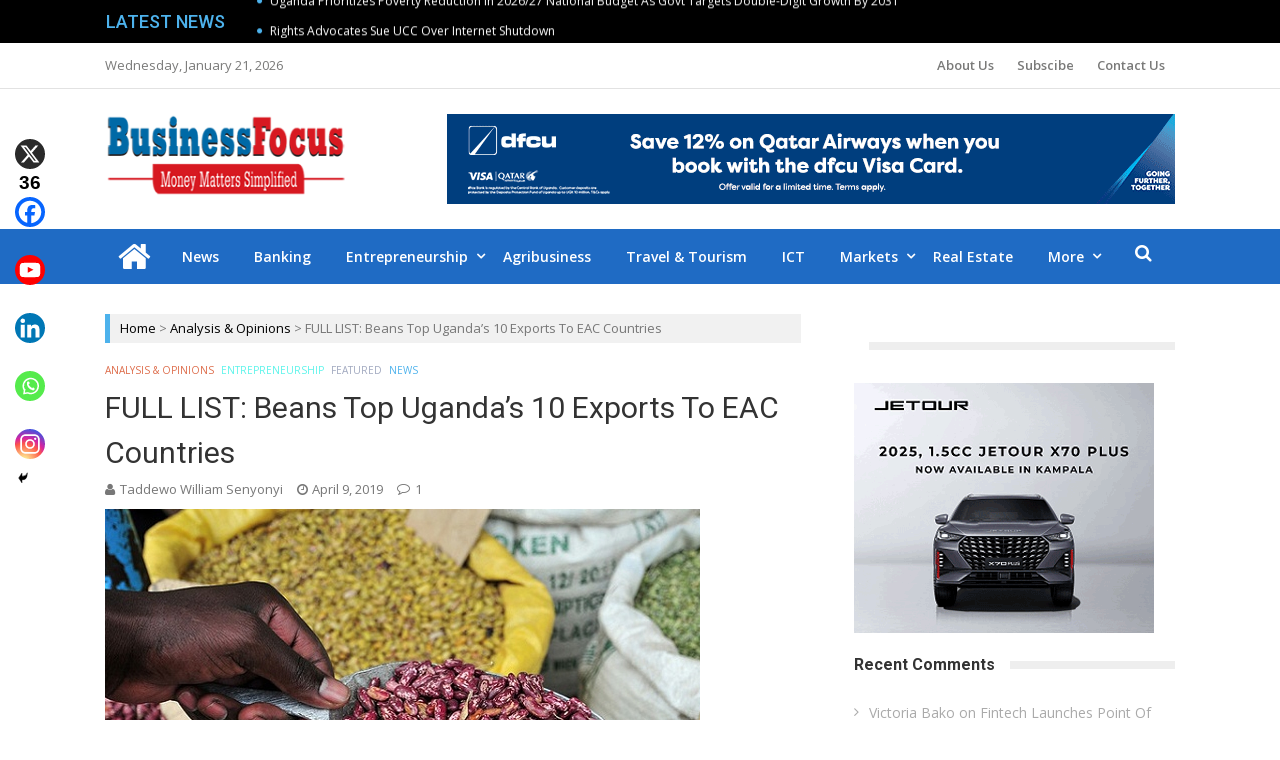

--- FILE ---
content_type: text/html; charset=UTF-8
request_url: https://businessfocus.co.ug/full-list-beans-top-ugandas-10-exports-to-eac-countries/
body_size: 171472
content:
<!DOCTYPE html>
<html lang="en-US">
<head>
<meta charset="UTF-8">
<meta name="viewport" content="width=device-width, initial-scale=1">
<link rel="profile" href="http://gmpg.org/xfn/11">
<link rel="pingback" href="https://businessfocus.co.ug/xmlrpc.php">

<meta name='robots' content='index, follow, max-image-preview:large, max-snippet:-1, max-video-preview:-1' />
	<style>img:is([sizes="auto" i], [sizes^="auto," i]) { contain-intrinsic-size: 3000px 1500px }</style>
	
	<!-- This site is optimized with the Yoast SEO plugin v26.7 - https://yoast.com/wordpress/plugins/seo/ -->
	<title>FULL LIST: Beans Top Uganda’s 10 Exports To EAC Countries &#187; Business Focus</title>
	<link rel="canonical" href="https://businessfocus.co.ug/full-list-beans-top-ugandas-10-exports-to-eac-countries/" />
	<meta property="og:locale" content="en_US" />
	<meta property="og:type" content="article" />
	<meta property="og:title" content="FULL LIST: Beans Top Uganda’s 10 Exports To EAC Countries &#187; Business Focus" />
	<meta property="og:description" content="Are you planning to join the business of exporting items to East African Community countries? This is a perfect guide on the lucrative exportable items that are fetching Uganda billions of shillings. Did you know that beans are Uganda’s leading export to East African Community (EAC) member countries? Well, according to 2017/18 figures shared by..." />
	<meta property="og:url" content="https://businessfocus.co.ug/full-list-beans-top-ugandas-10-exports-to-eac-countries/" />
	<meta property="og:site_name" content="Business Focus" />
	<meta property="article:publisher" content="https://m.facebook/BusinessFocusUg" />
	<meta property="article:published_time" content="2019-04-09T13:06:14+00:00" />
	<meta property="article:modified_time" content="2019-04-09T13:06:51+00:00" />
	<meta property="og:image" content="https://businessfocus.co.ug/wp-content/uploads/2019/04/Beans...Daily-Monitor-photo.jpg" />
	<meta property="og:image:width" content="595" />
	<meta property="og:image:height" content="400" />
	<meta property="og:image:type" content="image/jpeg" />
	<meta name="author" content="Taddewo William Senyonyi" />
	<meta name="twitter:card" content="summary_large_image" />
	<meta name="twitter:creator" content="@Businessfocusug" />
	<meta name="twitter:site" content="@Businessfocusug" />
	<meta name="twitter:label1" content="Written by" />
	<meta name="twitter:data1" content="Taddewo William Senyonyi" />
	<meta name="twitter:label2" content="Est. reading time" />
	<meta name="twitter:data2" content="2 minutes" />
	<script type="application/ld+json" class="yoast-schema-graph">{"@context":"https://schema.org","@graph":[{"@type":"Article","@id":"https://businessfocus.co.ug/full-list-beans-top-ugandas-10-exports-to-eac-countries/#article","isPartOf":{"@id":"https://businessfocus.co.ug/full-list-beans-top-ugandas-10-exports-to-eac-countries/"},"author":{"name":"Taddewo William Senyonyi","@id":"https://businessfocus.co.ug/#/schema/person/1dafea3ac6f8e1f62b63ee5dc4cafdbc"},"headline":"FULL LIST: Beans Top Uganda’s 10 Exports To EAC Countries","datePublished":"2019-04-09T13:06:14+00:00","dateModified":"2019-04-09T13:06:51+00:00","mainEntityOfPage":{"@id":"https://businessfocus.co.ug/full-list-beans-top-ugandas-10-exports-to-eac-countries/"},"wordCount":362,"commentCount":1,"publisher":{"@id":"https://businessfocus.co.ug/#organization"},"image":{"@id":"https://businessfocus.co.ug/full-list-beans-top-ugandas-10-exports-to-eac-countries/#primaryimage"},"thumbnailUrl":"https://businessfocus.co.ug/wp-content/uploads/2019/04/Beans...Daily-Monitor-photo.jpg","articleSection":["Analysis &amp; Opinions","Entrepreneurship","Featured","News"],"inLanguage":"en-US","potentialAction":[{"@type":"CommentAction","name":"Comment","target":["https://businessfocus.co.ug/full-list-beans-top-ugandas-10-exports-to-eac-countries/#respond"]}]},{"@type":"WebPage","@id":"https://businessfocus.co.ug/full-list-beans-top-ugandas-10-exports-to-eac-countries/","url":"https://businessfocus.co.ug/full-list-beans-top-ugandas-10-exports-to-eac-countries/","name":"FULL LIST: Beans Top Uganda’s 10 Exports To EAC Countries &#187; Business Focus","isPartOf":{"@id":"https://businessfocus.co.ug/#website"},"primaryImageOfPage":{"@id":"https://businessfocus.co.ug/full-list-beans-top-ugandas-10-exports-to-eac-countries/#primaryimage"},"image":{"@id":"https://businessfocus.co.ug/full-list-beans-top-ugandas-10-exports-to-eac-countries/#primaryimage"},"thumbnailUrl":"https://businessfocus.co.ug/wp-content/uploads/2019/04/Beans...Daily-Monitor-photo.jpg","datePublished":"2019-04-09T13:06:14+00:00","dateModified":"2019-04-09T13:06:51+00:00","breadcrumb":{"@id":"https://businessfocus.co.ug/full-list-beans-top-ugandas-10-exports-to-eac-countries/#breadcrumb"},"inLanguage":"en-US","potentialAction":[{"@type":"ReadAction","target":["https://businessfocus.co.ug/full-list-beans-top-ugandas-10-exports-to-eac-countries/"]}]},{"@type":"ImageObject","inLanguage":"en-US","@id":"https://businessfocus.co.ug/full-list-beans-top-ugandas-10-exports-to-eac-countries/#primaryimage","url":"https://businessfocus.co.ug/wp-content/uploads/2019/04/Beans...Daily-Monitor-photo.jpg","contentUrl":"https://businessfocus.co.ug/wp-content/uploads/2019/04/Beans...Daily-Monitor-photo.jpg","width":595,"height":400,"caption":"Beans top Uganda's 10 exports to EAC countries/Daily Monitor photo"},{"@type":"BreadcrumbList","@id":"https://businessfocus.co.ug/full-list-beans-top-ugandas-10-exports-to-eac-countries/#breadcrumb","itemListElement":[{"@type":"ListItem","position":1,"name":"Home","item":"https://businessfocus.co.ug/"},{"@type":"ListItem","position":2,"name":"FULL LIST: Beans Top Uganda’s 10 Exports To EAC Countries"}]},{"@type":"WebSite","@id":"https://businessfocus.co.ug/#website","url":"https://businessfocus.co.ug/","name":"Business Focus","description":"","publisher":{"@id":"https://businessfocus.co.ug/#organization"},"potentialAction":[{"@type":"SearchAction","target":{"@type":"EntryPoint","urlTemplate":"https://businessfocus.co.ug/?s={search_term_string}"},"query-input":{"@type":"PropertyValueSpecification","valueRequired":true,"valueName":"search_term_string"}}],"inLanguage":"en-US"},{"@type":"Organization","@id":"https://businessfocus.co.ug/#organization","name":"Business Focus","url":"https://businessfocus.co.ug/","logo":{"@type":"ImageObject","inLanguage":"en-US","@id":"https://businessfocus.co.ug/#/schema/logo/image/","url":"https://businessfocus.co.ug/wp-content/uploads/2019/01/focus1.png","contentUrl":"https://businessfocus.co.ug/wp-content/uploads/2019/01/focus1.png","width":268,"height":90,"caption":"Business Focus"},"image":{"@id":"https://businessfocus.co.ug/#/schema/logo/image/"},"sameAs":["https://m.facebook/BusinessFocusUg","https://x.com/Businessfocusug","https://www.linkedin.com/in/business-focus-752649162"]},{"@type":"Person","@id":"https://businessfocus.co.ug/#/schema/person/1dafea3ac6f8e1f62b63ee5dc4cafdbc","name":"Taddewo William Senyonyi","image":{"@type":"ImageObject","inLanguage":"en-US","@id":"https://businessfocus.co.ug/#/schema/person/image/","url":"https://secure.gravatar.com/avatar/2bed0506f370c1cb0521cfb4a97606183e2176b5b3c47a30c849fbfb205127b3?s=96&d=mm&r=g","contentUrl":"https://secure.gravatar.com/avatar/2bed0506f370c1cb0521cfb4a97606183e2176b5b3c47a30c849fbfb205127b3?s=96&d=mm&r=g","caption":"Taddewo William Senyonyi"},"description":"William is a seasoned business and finance journalist. He is also an agripreneur and a coffee enthusiast.","sameAs":["https://www.facebook.com/senyonyi.taddewo","Richard Kamya"],"url":"https://businessfocus.co.ug/author/taddewo-william-senyonyi/"}]}</script>
	<!-- / Yoast SEO plugin. -->


<link rel='dns-prefetch' href='//www.googletagmanager.com' />
<link rel='dns-prefetch' href='//fonts.googleapis.com' />
<link rel='dns-prefetch' href='//pagead2.googlesyndication.com' />
<link rel="alternate" type="application/rss+xml" title="Business Focus &raquo; Feed" href="https://businessfocus.co.ug/feed/" />
<link rel="alternate" type="application/rss+xml" title="Business Focus &raquo; Comments Feed" href="https://businessfocus.co.ug/comments/feed/" />
<script type="text/javascript" id="wpp-js" src="https://businessfocus.co.ug/wp-content/plugins/wordpress-popular-posts/assets/js/wpp.min.js?ver=7.3.6" data-sampling="0" data-sampling-rate="100" data-api-url="https://businessfocus.co.ug/wp-json/wordpress-popular-posts" data-post-id="24062" data-token="243f437209" data-lang="0" data-debug="0"></script>
<link rel="alternate" type="application/rss+xml" title="Business Focus &raquo; FULL LIST: Beans Top Uganda’s 10 Exports To EAC Countries Comments Feed" href="https://businessfocus.co.ug/full-list-beans-top-ugandas-10-exports-to-eac-countries/feed/" />
<script type="text/javascript">
/* <![CDATA[ */
window._wpemojiSettings = {"baseUrl":"https:\/\/s.w.org\/images\/core\/emoji\/16.0.1\/72x72\/","ext":".png","svgUrl":"https:\/\/s.w.org\/images\/core\/emoji\/16.0.1\/svg\/","svgExt":".svg","source":{"concatemoji":"https:\/\/businessfocus.co.ug\/wp-includes\/js\/wp-emoji-release.min.js?ver=6.8.3"}};
/*! This file is auto-generated */
!function(s,n){var o,i,e;function c(e){try{var t={supportTests:e,timestamp:(new Date).valueOf()};sessionStorage.setItem(o,JSON.stringify(t))}catch(e){}}function p(e,t,n){e.clearRect(0,0,e.canvas.width,e.canvas.height),e.fillText(t,0,0);var t=new Uint32Array(e.getImageData(0,0,e.canvas.width,e.canvas.height).data),a=(e.clearRect(0,0,e.canvas.width,e.canvas.height),e.fillText(n,0,0),new Uint32Array(e.getImageData(0,0,e.canvas.width,e.canvas.height).data));return t.every(function(e,t){return e===a[t]})}function u(e,t){e.clearRect(0,0,e.canvas.width,e.canvas.height),e.fillText(t,0,0);for(var n=e.getImageData(16,16,1,1),a=0;a<n.data.length;a++)if(0!==n.data[a])return!1;return!0}function f(e,t,n,a){switch(t){case"flag":return n(e,"\ud83c\udff3\ufe0f\u200d\u26a7\ufe0f","\ud83c\udff3\ufe0f\u200b\u26a7\ufe0f")?!1:!n(e,"\ud83c\udde8\ud83c\uddf6","\ud83c\udde8\u200b\ud83c\uddf6")&&!n(e,"\ud83c\udff4\udb40\udc67\udb40\udc62\udb40\udc65\udb40\udc6e\udb40\udc67\udb40\udc7f","\ud83c\udff4\u200b\udb40\udc67\u200b\udb40\udc62\u200b\udb40\udc65\u200b\udb40\udc6e\u200b\udb40\udc67\u200b\udb40\udc7f");case"emoji":return!a(e,"\ud83e\udedf")}return!1}function g(e,t,n,a){var r="undefined"!=typeof WorkerGlobalScope&&self instanceof WorkerGlobalScope?new OffscreenCanvas(300,150):s.createElement("canvas"),o=r.getContext("2d",{willReadFrequently:!0}),i=(o.textBaseline="top",o.font="600 32px Arial",{});return e.forEach(function(e){i[e]=t(o,e,n,a)}),i}function t(e){var t=s.createElement("script");t.src=e,t.defer=!0,s.head.appendChild(t)}"undefined"!=typeof Promise&&(o="wpEmojiSettingsSupports",i=["flag","emoji"],n.supports={everything:!0,everythingExceptFlag:!0},e=new Promise(function(e){s.addEventListener("DOMContentLoaded",e,{once:!0})}),new Promise(function(t){var n=function(){try{var e=JSON.parse(sessionStorage.getItem(o));if("object"==typeof e&&"number"==typeof e.timestamp&&(new Date).valueOf()<e.timestamp+604800&&"object"==typeof e.supportTests)return e.supportTests}catch(e){}return null}();if(!n){if("undefined"!=typeof Worker&&"undefined"!=typeof OffscreenCanvas&&"undefined"!=typeof URL&&URL.createObjectURL&&"undefined"!=typeof Blob)try{var e="postMessage("+g.toString()+"("+[JSON.stringify(i),f.toString(),p.toString(),u.toString()].join(",")+"));",a=new Blob([e],{type:"text/javascript"}),r=new Worker(URL.createObjectURL(a),{name:"wpTestEmojiSupports"});return void(r.onmessage=function(e){c(n=e.data),r.terminate(),t(n)})}catch(e){}c(n=g(i,f,p,u))}t(n)}).then(function(e){for(var t in e)n.supports[t]=e[t],n.supports.everything=n.supports.everything&&n.supports[t],"flag"!==t&&(n.supports.everythingExceptFlag=n.supports.everythingExceptFlag&&n.supports[t]);n.supports.everythingExceptFlag=n.supports.everythingExceptFlag&&!n.supports.flag,n.DOMReady=!1,n.readyCallback=function(){n.DOMReady=!0}}).then(function(){return e}).then(function(){var e;n.supports.everything||(n.readyCallback(),(e=n.source||{}).concatemoji?t(e.concatemoji):e.wpemoji&&e.twemoji&&(t(e.twemoji),t(e.wpemoji)))}))}((window,document),window._wpemojiSettings);
/* ]]> */
</script>
<!-- businessfocus.co.ug is managing ads with Advanced Ads 2.0.16 – https://wpadvancedads.com/ --><script id="busin-ready">
			window.advanced_ads_ready=function(e,a){a=a||"complete";var d=function(e){return"interactive"===a?"loading"!==e:"complete"===e};d(document.readyState)?e():document.addEventListener("readystatechange",(function(a){d(a.target.readyState)&&e()}),{once:"interactive"===a})},window.advanced_ads_ready_queue=window.advanced_ads_ready_queue||[];		</script>
		
<style id='wp-emoji-styles-inline-css' type='text/css'>

	img.wp-smiley, img.emoji {
		display: inline !important;
		border: none !important;
		box-shadow: none !important;
		height: 1em !important;
		width: 1em !important;
		margin: 0 0.07em !important;
		vertical-align: -0.1em !important;
		background: none !important;
		padding: 0 !important;
	}
</style>
<link rel='stylesheet' id='wp-block-library-css' href='https://businessfocus.co.ug/wp-includes/css/dist/block-library/style.min.css?ver=6.8.3' type='text/css' media='all' />
<style id='classic-theme-styles-inline-css' type='text/css'>
/*! This file is auto-generated */
.wp-block-button__link{color:#fff;background-color:#32373c;border-radius:9999px;box-shadow:none;text-decoration:none;padding:calc(.667em + 2px) calc(1.333em + 2px);font-size:1.125em}.wp-block-file__button{background:#32373c;color:#fff;text-decoration:none}
</style>
<style id='esf-fb-halfwidth-style-inline-css' type='text/css'>
.wp-block-create-block-easy-social-feed-facebook-carousel{background-color:#21759b;color:#fff;padding:2px}

</style>
<style id='esf-fb-fullwidth-style-inline-css' type='text/css'>
.wp-block-create-block-easy-social-feed-facebook-carousel{background-color:#21759b;color:#fff;padding:2px}

</style>
<style id='esf-fb-thumbnail-style-inline-css' type='text/css'>
.wp-block-create-block-easy-social-feed-facebook-carousel{background-color:#21759b;color:#fff;padding:2px}

</style>
<style id='pdfemb-pdf-embedder-viewer-style-inline-css' type='text/css'>
.wp-block-pdfemb-pdf-embedder-viewer{max-width:none}

</style>
<style id='global-styles-inline-css' type='text/css'>
:root{--wp--preset--aspect-ratio--square: 1;--wp--preset--aspect-ratio--4-3: 4/3;--wp--preset--aspect-ratio--3-4: 3/4;--wp--preset--aspect-ratio--3-2: 3/2;--wp--preset--aspect-ratio--2-3: 2/3;--wp--preset--aspect-ratio--16-9: 16/9;--wp--preset--aspect-ratio--9-16: 9/16;--wp--preset--color--black: #000000;--wp--preset--color--cyan-bluish-gray: #abb8c3;--wp--preset--color--white: #ffffff;--wp--preset--color--pale-pink: #f78da7;--wp--preset--color--vivid-red: #cf2e2e;--wp--preset--color--luminous-vivid-orange: #ff6900;--wp--preset--color--luminous-vivid-amber: #fcb900;--wp--preset--color--light-green-cyan: #7bdcb5;--wp--preset--color--vivid-green-cyan: #00d084;--wp--preset--color--pale-cyan-blue: #8ed1fc;--wp--preset--color--vivid-cyan-blue: #0693e3;--wp--preset--color--vivid-purple: #9b51e0;--wp--preset--gradient--vivid-cyan-blue-to-vivid-purple: linear-gradient(135deg,rgba(6,147,227,1) 0%,rgb(155,81,224) 100%);--wp--preset--gradient--light-green-cyan-to-vivid-green-cyan: linear-gradient(135deg,rgb(122,220,180) 0%,rgb(0,208,130) 100%);--wp--preset--gradient--luminous-vivid-amber-to-luminous-vivid-orange: linear-gradient(135deg,rgba(252,185,0,1) 0%,rgba(255,105,0,1) 100%);--wp--preset--gradient--luminous-vivid-orange-to-vivid-red: linear-gradient(135deg,rgba(255,105,0,1) 0%,rgb(207,46,46) 100%);--wp--preset--gradient--very-light-gray-to-cyan-bluish-gray: linear-gradient(135deg,rgb(238,238,238) 0%,rgb(169,184,195) 100%);--wp--preset--gradient--cool-to-warm-spectrum: linear-gradient(135deg,rgb(74,234,220) 0%,rgb(151,120,209) 20%,rgb(207,42,186) 40%,rgb(238,44,130) 60%,rgb(251,105,98) 80%,rgb(254,248,76) 100%);--wp--preset--gradient--blush-light-purple: linear-gradient(135deg,rgb(255,206,236) 0%,rgb(152,150,240) 100%);--wp--preset--gradient--blush-bordeaux: linear-gradient(135deg,rgb(254,205,165) 0%,rgb(254,45,45) 50%,rgb(107,0,62) 100%);--wp--preset--gradient--luminous-dusk: linear-gradient(135deg,rgb(255,203,112) 0%,rgb(199,81,192) 50%,rgb(65,88,208) 100%);--wp--preset--gradient--pale-ocean: linear-gradient(135deg,rgb(255,245,203) 0%,rgb(182,227,212) 50%,rgb(51,167,181) 100%);--wp--preset--gradient--electric-grass: linear-gradient(135deg,rgb(202,248,128) 0%,rgb(113,206,126) 100%);--wp--preset--gradient--midnight: linear-gradient(135deg,rgb(2,3,129) 0%,rgb(40,116,252) 100%);--wp--preset--font-size--small: 13px;--wp--preset--font-size--medium: 20px;--wp--preset--font-size--large: 36px;--wp--preset--font-size--x-large: 42px;--wp--preset--spacing--20: 0.44rem;--wp--preset--spacing--30: 0.67rem;--wp--preset--spacing--40: 1rem;--wp--preset--spacing--50: 1.5rem;--wp--preset--spacing--60: 2.25rem;--wp--preset--spacing--70: 3.38rem;--wp--preset--spacing--80: 5.06rem;--wp--preset--shadow--natural: 6px 6px 9px rgba(0, 0, 0, 0.2);--wp--preset--shadow--deep: 12px 12px 50px rgba(0, 0, 0, 0.4);--wp--preset--shadow--sharp: 6px 6px 0px rgba(0, 0, 0, 0.2);--wp--preset--shadow--outlined: 6px 6px 0px -3px rgba(255, 255, 255, 1), 6px 6px rgba(0, 0, 0, 1);--wp--preset--shadow--crisp: 6px 6px 0px rgba(0, 0, 0, 1);}:where(.is-layout-flex){gap: 0.5em;}:where(.is-layout-grid){gap: 0.5em;}body .is-layout-flex{display: flex;}.is-layout-flex{flex-wrap: wrap;align-items: center;}.is-layout-flex > :is(*, div){margin: 0;}body .is-layout-grid{display: grid;}.is-layout-grid > :is(*, div){margin: 0;}:where(.wp-block-columns.is-layout-flex){gap: 2em;}:where(.wp-block-columns.is-layout-grid){gap: 2em;}:where(.wp-block-post-template.is-layout-flex){gap: 1.25em;}:where(.wp-block-post-template.is-layout-grid){gap: 1.25em;}.has-black-color{color: var(--wp--preset--color--black) !important;}.has-cyan-bluish-gray-color{color: var(--wp--preset--color--cyan-bluish-gray) !important;}.has-white-color{color: var(--wp--preset--color--white) !important;}.has-pale-pink-color{color: var(--wp--preset--color--pale-pink) !important;}.has-vivid-red-color{color: var(--wp--preset--color--vivid-red) !important;}.has-luminous-vivid-orange-color{color: var(--wp--preset--color--luminous-vivid-orange) !important;}.has-luminous-vivid-amber-color{color: var(--wp--preset--color--luminous-vivid-amber) !important;}.has-light-green-cyan-color{color: var(--wp--preset--color--light-green-cyan) !important;}.has-vivid-green-cyan-color{color: var(--wp--preset--color--vivid-green-cyan) !important;}.has-pale-cyan-blue-color{color: var(--wp--preset--color--pale-cyan-blue) !important;}.has-vivid-cyan-blue-color{color: var(--wp--preset--color--vivid-cyan-blue) !important;}.has-vivid-purple-color{color: var(--wp--preset--color--vivid-purple) !important;}.has-black-background-color{background-color: var(--wp--preset--color--black) !important;}.has-cyan-bluish-gray-background-color{background-color: var(--wp--preset--color--cyan-bluish-gray) !important;}.has-white-background-color{background-color: var(--wp--preset--color--white) !important;}.has-pale-pink-background-color{background-color: var(--wp--preset--color--pale-pink) !important;}.has-vivid-red-background-color{background-color: var(--wp--preset--color--vivid-red) !important;}.has-luminous-vivid-orange-background-color{background-color: var(--wp--preset--color--luminous-vivid-orange) !important;}.has-luminous-vivid-amber-background-color{background-color: var(--wp--preset--color--luminous-vivid-amber) !important;}.has-light-green-cyan-background-color{background-color: var(--wp--preset--color--light-green-cyan) !important;}.has-vivid-green-cyan-background-color{background-color: var(--wp--preset--color--vivid-green-cyan) !important;}.has-pale-cyan-blue-background-color{background-color: var(--wp--preset--color--pale-cyan-blue) !important;}.has-vivid-cyan-blue-background-color{background-color: var(--wp--preset--color--vivid-cyan-blue) !important;}.has-vivid-purple-background-color{background-color: var(--wp--preset--color--vivid-purple) !important;}.has-black-border-color{border-color: var(--wp--preset--color--black) !important;}.has-cyan-bluish-gray-border-color{border-color: var(--wp--preset--color--cyan-bluish-gray) !important;}.has-white-border-color{border-color: var(--wp--preset--color--white) !important;}.has-pale-pink-border-color{border-color: var(--wp--preset--color--pale-pink) !important;}.has-vivid-red-border-color{border-color: var(--wp--preset--color--vivid-red) !important;}.has-luminous-vivid-orange-border-color{border-color: var(--wp--preset--color--luminous-vivid-orange) !important;}.has-luminous-vivid-amber-border-color{border-color: var(--wp--preset--color--luminous-vivid-amber) !important;}.has-light-green-cyan-border-color{border-color: var(--wp--preset--color--light-green-cyan) !important;}.has-vivid-green-cyan-border-color{border-color: var(--wp--preset--color--vivid-green-cyan) !important;}.has-pale-cyan-blue-border-color{border-color: var(--wp--preset--color--pale-cyan-blue) !important;}.has-vivid-cyan-blue-border-color{border-color: var(--wp--preset--color--vivid-cyan-blue) !important;}.has-vivid-purple-border-color{border-color: var(--wp--preset--color--vivid-purple) !important;}.has-vivid-cyan-blue-to-vivid-purple-gradient-background{background: var(--wp--preset--gradient--vivid-cyan-blue-to-vivid-purple) !important;}.has-light-green-cyan-to-vivid-green-cyan-gradient-background{background: var(--wp--preset--gradient--light-green-cyan-to-vivid-green-cyan) !important;}.has-luminous-vivid-amber-to-luminous-vivid-orange-gradient-background{background: var(--wp--preset--gradient--luminous-vivid-amber-to-luminous-vivid-orange) !important;}.has-luminous-vivid-orange-to-vivid-red-gradient-background{background: var(--wp--preset--gradient--luminous-vivid-orange-to-vivid-red) !important;}.has-very-light-gray-to-cyan-bluish-gray-gradient-background{background: var(--wp--preset--gradient--very-light-gray-to-cyan-bluish-gray) !important;}.has-cool-to-warm-spectrum-gradient-background{background: var(--wp--preset--gradient--cool-to-warm-spectrum) !important;}.has-blush-light-purple-gradient-background{background: var(--wp--preset--gradient--blush-light-purple) !important;}.has-blush-bordeaux-gradient-background{background: var(--wp--preset--gradient--blush-bordeaux) !important;}.has-luminous-dusk-gradient-background{background: var(--wp--preset--gradient--luminous-dusk) !important;}.has-pale-ocean-gradient-background{background: var(--wp--preset--gradient--pale-ocean) !important;}.has-electric-grass-gradient-background{background: var(--wp--preset--gradient--electric-grass) !important;}.has-midnight-gradient-background{background: var(--wp--preset--gradient--midnight) !important;}.has-small-font-size{font-size: var(--wp--preset--font-size--small) !important;}.has-medium-font-size{font-size: var(--wp--preset--font-size--medium) !important;}.has-large-font-size{font-size: var(--wp--preset--font-size--large) !important;}.has-x-large-font-size{font-size: var(--wp--preset--font-size--x-large) !important;}
:where(.wp-block-post-template.is-layout-flex){gap: 1.25em;}:where(.wp-block-post-template.is-layout-grid){gap: 1.25em;}
:where(.wp-block-columns.is-layout-flex){gap: 2em;}:where(.wp-block-columns.is-layout-grid){gap: 2em;}
:root :where(.wp-block-pullquote){font-size: 1.5em;line-height: 1.6;}
</style>
<link rel='stylesheet' id='ap-front-styles-css' href='https://businessfocus.co.ug/wp-content/plugins/accesspress-anonymous-post/css/frontend-style.css?ver=2.8.2' type='text/css' media='all' />
<link rel='stylesheet' id='lightbox-css' href='https://businessfocus.co.ug/wp-content/plugins/accesspress-instagram-feed/css/lightbox.css?ver=4.0.6' type='text/css' media='all' />
<link rel='stylesheet' id='owl-theme-css' href='https://businessfocus.co.ug/wp-content/plugins/accesspress-instagram-feed/css/owl.theme.css?ver=4.0.6' type='text/css' media='all' />
<link rel='stylesheet' id='owl-carousel-css' href='https://businessfocus.co.ug/wp-content/plugins/accesspress-instagram-feed/css/owl.carousel.css?ver=4.0.6' type='text/css' media='all' />
<link rel='stylesheet' id='apif-frontend-css-css' href='https://businessfocus.co.ug/wp-content/plugins/accesspress-instagram-feed/css/frontend.css?ver=4.0.6' type='text/css' media='all' />
<link rel='stylesheet' id='apif-font-awesome-css' href='https://businessfocus.co.ug/wp-content/plugins/accesspress-instagram-feed/css/font-awesome.min.css?ver=4.0.6' type='text/css' media='all' />
<link rel='stylesheet' id='apif-gridrotator-css' href='https://businessfocus.co.ug/wp-content/plugins/accesspress-instagram-feed/css/gridrotator.css?ver=4.0.6' type='text/css' media='all' />
<link rel='stylesheet' id='fontawesome-five-css-css' href='https://businessfocus.co.ug/wp-content/plugins/accesspress-social-counter/css/fontawesome-all.css?ver=1.9.2' type='text/css' media='all' />
<link rel='stylesheet' id='apsc-frontend-css-css' href='https://businessfocus.co.ug/wp-content/plugins/accesspress-social-counter/css/frontend.css?ver=1.9.2' type='text/css' media='all' />
<link rel='stylesheet' id='titan-adminbar-styles-css' href='https://businessfocus.co.ug/wp-content/plugins/anti-spam/assets/css/admin-bar.css?ver=7.4.0' type='text/css' media='all' />
<link rel='stylesheet' id='easy-facebook-likebox-custom-fonts-css' href='https://businessfocus.co.ug/wp-content/plugins/easy-facebook-likebox/frontend/assets/css/esf-custom-fonts.css?ver=6.8.3' type='text/css' media='all' />
<link rel='stylesheet' id='easy-facebook-likebox-popup-styles-css' href='https://businessfocus.co.ug/wp-content/plugins/easy-facebook-likebox/facebook/frontend/assets/css/esf-free-popup.css?ver=6.7.2' type='text/css' media='all' />
<link rel='stylesheet' id='easy-facebook-likebox-frontend-css' href='https://businessfocus.co.ug/wp-content/plugins/easy-facebook-likebox/facebook/frontend/assets/css/easy-facebook-likebox-frontend.css?ver=6.7.2' type='text/css' media='all' />
<link rel='stylesheet' id='easy-facebook-likebox-customizer-style-css' href='https://businessfocus.co.ug/wp-admin/admin-ajax.php?action=easy-facebook-likebox-customizer-style&#038;ver=6.7.2' type='text/css' media='all' />
<link rel='stylesheet' id='wordpress-popular-posts-css-css' href='https://businessfocus.co.ug/wp-content/plugins/wordpress-popular-posts/assets/css/wpp.css?ver=7.3.6' type='text/css' media='all' />
<link rel='stylesheet' id='vmag-pro-google-fonts-css' href='//fonts.googleapis.com/css?family=Open+Sans%3A400%2C600%2C700%2C400italic%2C300%7CRoboto%3A400%2C500%2C700%2C300%2C400italic&#038;ver=6.8.3' type='text/css' media='all' />
<link rel='stylesheet' id='lightslider-style-css' href='https://businessfocus.co.ug/wp-content/themes/vmag-pro/assets/library/lightslider/lightslider.css?ver=1.1.5' type='text/css' media='all' />
<link rel='stylesheet' id='font-awesome-style-css' href='https://businessfocus.co.ug/wp-content/themes/vmag-pro/assets/library/font-awesome/css/font-awesome.css?ver=4.5.0' type='text/css' media='all' />
<link rel='stylesheet' id='animate-css-css' href='https://businessfocus.co.ug/wp-content/themes/vmag-pro/assets/css/animate.css?ver=3.5.1' type='text/css' media='all' />
<link rel='stylesheet' id='prettyPhoto-style-css' href='https://businessfocus.co.ug/wp-content/themes/vmag-pro/assets/css/prettyPhoto.css?ver=3.1.6' type='text/css' media='all' />
<link rel='stylesheet' id='mCustomScrollbar-style-css' href='https://businessfocus.co.ug/wp-content/themes/vmag-pro/assets/library/scrollbar/jquery.mCustomScrollbar.min.css?ver=3.1.5' type='text/css' media='all' />
<link rel='stylesheet' id='vmag-pro-style-css' href='https://businessfocus.co.ug/wp-content/themes/vmag-pro/style.css?ver=1.0.1' type='text/css' media='all' />
<style id='vmag-pro-style-inline-css' type='text/css'>
.single .single-layout2-header .cat-links a.cat-5, .single .layout3-content-wrapper .entry-content .cat-links a.cat-5, .archive .layout3-content-wrapper .entry-content .cat-links a.cat-5{
					background: #267f33;
				}
				.vmag_pro_fullwidth_slider span.cat-links a.cat-5, 
				.vmag_pro_block_posts_carousel .block_crs_layout_1 span.cat-links.layout a.cat-5, 
				.vmag_pro_fullwidth_slider span.post-tags-links a.cat-5, 
				.vmag_pro_block_posts_carousel span.post-tags-links a.cat-5, 
				.vmag_pro_block_posts_ajax span.post-tags-links a.cat-5,
				.site-footer .vmag-footer-widget-wrapper .widget.vmag_pro_block_posts_list .single-post span.cat-links a.cat-5,
                .site-footer .vmag_pro_category_posts_slider span.cat-links a.cat-5, .vmag-home-aside .vmag_pro_category_posts_slider span.cat-links a.cat-5, .vmag-home-bottom-aside .vmag_pro_category_posts_slider span.cat-links a.cat-5,
                .widget_vmag_pro_featured_slider span.cat-links a.cat-5,
                .vmag_pro_block_posts_carousel .block_crs_layout_1 span.cat-links a.cat-5,
                .vmag_pro_fullwidth_block_posts .fw_block_layout_1 .single-posts-wrapper .single-post span.cat-links a.cat-5,
                .vmag_pro_fullwidth_block_posts .fw_block_layout_2 .single-posts-wrapper .single-post span.cat-links a.cat-5,
                .vmag_pro_category_posts_slider .cat-links a.cat-5,
				.site-footer .vmag-footer-widget-wrapper .widget.vmag_pro_block_posts_list .single-post span.post-tags-links a.cat-5{
					color: #fff;
					background: #267f33;
				}
				span.cat-links a.cat-5 {
					color: #267f33;
				}
.single .single-layout2-header .cat-links a.cat-6, .single .layout3-content-wrapper .entry-content .cat-links a.cat-6, .archive .layout3-content-wrapper .entry-content .cat-links a.cat-6{
					background: #dd6b49;
				}
				.vmag_pro_fullwidth_slider span.cat-links a.cat-6, 
				.vmag_pro_block_posts_carousel .block_crs_layout_1 span.cat-links.layout a.cat-6, 
				.vmag_pro_fullwidth_slider span.post-tags-links a.cat-6, 
				.vmag_pro_block_posts_carousel span.post-tags-links a.cat-6, 
				.vmag_pro_block_posts_ajax span.post-tags-links a.cat-6,
				.site-footer .vmag-footer-widget-wrapper .widget.vmag_pro_block_posts_list .single-post span.cat-links a.cat-6,
                .site-footer .vmag_pro_category_posts_slider span.cat-links a.cat-6, .vmag-home-aside .vmag_pro_category_posts_slider span.cat-links a.cat-6, .vmag-home-bottom-aside .vmag_pro_category_posts_slider span.cat-links a.cat-6,
                .widget_vmag_pro_featured_slider span.cat-links a.cat-6,
                .vmag_pro_block_posts_carousel .block_crs_layout_1 span.cat-links a.cat-6,
                .vmag_pro_fullwidth_block_posts .fw_block_layout_1 .single-posts-wrapper .single-post span.cat-links a.cat-6,
                .vmag_pro_fullwidth_block_posts .fw_block_layout_2 .single-posts-wrapper .single-post span.cat-links a.cat-6,
                .vmag_pro_category_posts_slider .cat-links a.cat-6,
				.site-footer .vmag-footer-widget-wrapper .widget.vmag_pro_block_posts_list .single-post span.post-tags-links a.cat-6{
					color: #fff;
					background: #dd6b49;
				}
				span.cat-links a.cat-6 {
					color: #dd6b49;
				}
.single .single-layout2-header .cat-links a.cat-3, .single .layout3-content-wrapper .entry-content .cat-links a.cat-3, .archive .layout3-content-wrapper .entry-content .cat-links a.cat-3{
					background: #4db2ec;
				}
				.vmag_pro_fullwidth_slider span.cat-links a.cat-3, 
				.vmag_pro_block_posts_carousel .block_crs_layout_1 span.cat-links.layout a.cat-3, 
				.vmag_pro_fullwidth_slider span.post-tags-links a.cat-3, 
				.vmag_pro_block_posts_carousel span.post-tags-links a.cat-3, 
				.vmag_pro_block_posts_ajax span.post-tags-links a.cat-3,
				.site-footer .vmag-footer-widget-wrapper .widget.vmag_pro_block_posts_list .single-post span.cat-links a.cat-3,
                .site-footer .vmag_pro_category_posts_slider span.cat-links a.cat-3, .vmag-home-aside .vmag_pro_category_posts_slider span.cat-links a.cat-3, .vmag-home-bottom-aside .vmag_pro_category_posts_slider span.cat-links a.cat-3,
                .widget_vmag_pro_featured_slider span.cat-links a.cat-3,
                .vmag_pro_block_posts_carousel .block_crs_layout_1 span.cat-links a.cat-3,
                .vmag_pro_fullwidth_block_posts .fw_block_layout_1 .single-posts-wrapper .single-post span.cat-links a.cat-3,
                .vmag_pro_fullwidth_block_posts .fw_block_layout_2 .single-posts-wrapper .single-post span.cat-links a.cat-3,
                .vmag_pro_category_posts_slider .cat-links a.cat-3,
				.site-footer .vmag-footer-widget-wrapper .widget.vmag_pro_block_posts_list .single-post span.post-tags-links a.cat-3{
					color: #fff;
					background: #4db2ec;
				}
				span.cat-links a.cat-3 {
					color: #4db2ec;
				}
.single .single-layout2-header .cat-links a.cat-17, .single .layout3-content-wrapper .entry-content .cat-links a.cat-17, .archive .layout3-content-wrapper .entry-content .cat-links a.cat-17{
					background: #eeee22;
				}
				.vmag_pro_fullwidth_slider span.cat-links a.cat-17, 
				.vmag_pro_block_posts_carousel .block_crs_layout_1 span.cat-links.layout a.cat-17, 
				.vmag_pro_fullwidth_slider span.post-tags-links a.cat-17, 
				.vmag_pro_block_posts_carousel span.post-tags-links a.cat-17, 
				.vmag_pro_block_posts_ajax span.post-tags-links a.cat-17,
				.site-footer .vmag-footer-widget-wrapper .widget.vmag_pro_block_posts_list .single-post span.cat-links a.cat-17,
                .site-footer .vmag_pro_category_posts_slider span.cat-links a.cat-17, .vmag-home-aside .vmag_pro_category_posts_slider span.cat-links a.cat-17, .vmag-home-bottom-aside .vmag_pro_category_posts_slider span.cat-links a.cat-17,
                .widget_vmag_pro_featured_slider span.cat-links a.cat-17,
                .vmag_pro_block_posts_carousel .block_crs_layout_1 span.cat-links a.cat-17,
                .vmag_pro_fullwidth_block_posts .fw_block_layout_1 .single-posts-wrapper .single-post span.cat-links a.cat-17,
                .vmag_pro_fullwidth_block_posts .fw_block_layout_2 .single-posts-wrapper .single-post span.cat-links a.cat-17,
                .vmag_pro_category_posts_slider .cat-links a.cat-17,
				.site-footer .vmag-footer-widget-wrapper .widget.vmag_pro_block_posts_list .single-post span.post-tags-links a.cat-17{
					color: #fff;
					background: #eeee22;
				}
				span.cat-links a.cat-17 {
					color: #eeee22;
				}
.single .single-layout2-header .cat-links a.cat-55, .single .layout3-content-wrapper .entry-content .cat-links a.cat-55, .archive .layout3-content-wrapper .entry-content .cat-links a.cat-55{
					background: #8224e3;
				}
				.vmag_pro_fullwidth_slider span.cat-links a.cat-55, 
				.vmag_pro_block_posts_carousel .block_crs_layout_1 span.cat-links.layout a.cat-55, 
				.vmag_pro_fullwidth_slider span.post-tags-links a.cat-55, 
				.vmag_pro_block_posts_carousel span.post-tags-links a.cat-55, 
				.vmag_pro_block_posts_ajax span.post-tags-links a.cat-55,
				.site-footer .vmag-footer-widget-wrapper .widget.vmag_pro_block_posts_list .single-post span.cat-links a.cat-55,
                .site-footer .vmag_pro_category_posts_slider span.cat-links a.cat-55, .vmag-home-aside .vmag_pro_category_posts_slider span.cat-links a.cat-55, .vmag-home-bottom-aside .vmag_pro_category_posts_slider span.cat-links a.cat-55,
                .widget_vmag_pro_featured_slider span.cat-links a.cat-55,
                .vmag_pro_block_posts_carousel .block_crs_layout_1 span.cat-links a.cat-55,
                .vmag_pro_fullwidth_block_posts .fw_block_layout_1 .single-posts-wrapper .single-post span.cat-links a.cat-55,
                .vmag_pro_fullwidth_block_posts .fw_block_layout_2 .single-posts-wrapper .single-post span.cat-links a.cat-55,
                .vmag_pro_category_posts_slider .cat-links a.cat-55,
				.site-footer .vmag-footer-widget-wrapper .widget.vmag_pro_block_posts_list .single-post span.post-tags-links a.cat-55{
					color: #fff;
					background: #8224e3;
				}
				span.cat-links a.cat-55 {
					color: #8224e3;
				}
.single .single-layout2-header .cat-links a.cat-16, .single .layout3-content-wrapper .entry-content .cat-links a.cat-16, .archive .layout3-content-wrapper .entry-content .cat-links a.cat-16{
					background: #dd3333;
				}
				.vmag_pro_fullwidth_slider span.cat-links a.cat-16, 
				.vmag_pro_block_posts_carousel .block_crs_layout_1 span.cat-links.layout a.cat-16, 
				.vmag_pro_fullwidth_slider span.post-tags-links a.cat-16, 
				.vmag_pro_block_posts_carousel span.post-tags-links a.cat-16, 
				.vmag_pro_block_posts_ajax span.post-tags-links a.cat-16,
				.site-footer .vmag-footer-widget-wrapper .widget.vmag_pro_block_posts_list .single-post span.cat-links a.cat-16,
                .site-footer .vmag_pro_category_posts_slider span.cat-links a.cat-16, .vmag-home-aside .vmag_pro_category_posts_slider span.cat-links a.cat-16, .vmag-home-bottom-aside .vmag_pro_category_posts_slider span.cat-links a.cat-16,
                .widget_vmag_pro_featured_slider span.cat-links a.cat-16,
                .vmag_pro_block_posts_carousel .block_crs_layout_1 span.cat-links a.cat-16,
                .vmag_pro_fullwidth_block_posts .fw_block_layout_1 .single-posts-wrapper .single-post span.cat-links a.cat-16,
                .vmag_pro_fullwidth_block_posts .fw_block_layout_2 .single-posts-wrapper .single-post span.cat-links a.cat-16,
                .vmag_pro_category_posts_slider .cat-links a.cat-16,
				.site-footer .vmag-footer-widget-wrapper .widget.vmag_pro_block_posts_list .single-post span.post-tags-links a.cat-16{
					color: #fff;
					background: #dd3333;
				}
				span.cat-links a.cat-16 {
					color: #dd3333;
				}
.single .single-layout2-header .cat-links a.cat-152, .single .layout3-content-wrapper .entry-content .cat-links a.cat-152, .archive .layout3-content-wrapper .entry-content .cat-links a.cat-152{
					background: #0325a3;
				}
				.vmag_pro_fullwidth_slider span.cat-links a.cat-152, 
				.vmag_pro_block_posts_carousel .block_crs_layout_1 span.cat-links.layout a.cat-152, 
				.vmag_pro_fullwidth_slider span.post-tags-links a.cat-152, 
				.vmag_pro_block_posts_carousel span.post-tags-links a.cat-152, 
				.vmag_pro_block_posts_ajax span.post-tags-links a.cat-152,
				.site-footer .vmag-footer-widget-wrapper .widget.vmag_pro_block_posts_list .single-post span.cat-links a.cat-152,
                .site-footer .vmag_pro_category_posts_slider span.cat-links a.cat-152, .vmag-home-aside .vmag_pro_category_posts_slider span.cat-links a.cat-152, .vmag-home-bottom-aside .vmag_pro_category_posts_slider span.cat-links a.cat-152,
                .widget_vmag_pro_featured_slider span.cat-links a.cat-152,
                .vmag_pro_block_posts_carousel .block_crs_layout_1 span.cat-links a.cat-152,
                .vmag_pro_fullwidth_block_posts .fw_block_layout_1 .single-posts-wrapper .single-post span.cat-links a.cat-152,
                .vmag_pro_fullwidth_block_posts .fw_block_layout_2 .single-posts-wrapper .single-post span.cat-links a.cat-152,
                .vmag_pro_category_posts_slider .cat-links a.cat-152,
				.site-footer .vmag-footer-widget-wrapper .widget.vmag_pro_block_posts_list .single-post span.post-tags-links a.cat-152{
					color: #fff;
					background: #0325a3;
				}
				span.cat-links a.cat-152 {
					color: #0325a3;
				}
.single .single-layout2-header .cat-links a.cat-23, .single .layout3-content-wrapper .entry-content .cat-links a.cat-23, .archive .layout3-content-wrapper .entry-content .cat-links a.cat-23{
					background: #50c906;
				}
				.vmag_pro_fullwidth_slider span.cat-links a.cat-23, 
				.vmag_pro_block_posts_carousel .block_crs_layout_1 span.cat-links.layout a.cat-23, 
				.vmag_pro_fullwidth_slider span.post-tags-links a.cat-23, 
				.vmag_pro_block_posts_carousel span.post-tags-links a.cat-23, 
				.vmag_pro_block_posts_ajax span.post-tags-links a.cat-23,
				.site-footer .vmag-footer-widget-wrapper .widget.vmag_pro_block_posts_list .single-post span.cat-links a.cat-23,
                .site-footer .vmag_pro_category_posts_slider span.cat-links a.cat-23, .vmag-home-aside .vmag_pro_category_posts_slider span.cat-links a.cat-23, .vmag-home-bottom-aside .vmag_pro_category_posts_slider span.cat-links a.cat-23,
                .widget_vmag_pro_featured_slider span.cat-links a.cat-23,
                .vmag_pro_block_posts_carousel .block_crs_layout_1 span.cat-links a.cat-23,
                .vmag_pro_fullwidth_block_posts .fw_block_layout_1 .single-posts-wrapper .single-post span.cat-links a.cat-23,
                .vmag_pro_fullwidth_block_posts .fw_block_layout_2 .single-posts-wrapper .single-post span.cat-links a.cat-23,
                .vmag_pro_category_posts_slider .cat-links a.cat-23,
				.site-footer .vmag-footer-widget-wrapper .widget.vmag_pro_block_posts_list .single-post span.post-tags-links a.cat-23{
					color: #fff;
					background: #50c906;
				}
				span.cat-links a.cat-23 {
					color: #50c906;
				}
.single .single-layout2-header .cat-links a.cat-153, .single .layout3-content-wrapper .entry-content .cat-links a.cat-153, .archive .layout3-content-wrapper .entry-content .cat-links a.cat-153{
					background: #d810ea;
				}
				.vmag_pro_fullwidth_slider span.cat-links a.cat-153, 
				.vmag_pro_block_posts_carousel .block_crs_layout_1 span.cat-links.layout a.cat-153, 
				.vmag_pro_fullwidth_slider span.post-tags-links a.cat-153, 
				.vmag_pro_block_posts_carousel span.post-tags-links a.cat-153, 
				.vmag_pro_block_posts_ajax span.post-tags-links a.cat-153,
				.site-footer .vmag-footer-widget-wrapper .widget.vmag_pro_block_posts_list .single-post span.cat-links a.cat-153,
                .site-footer .vmag_pro_category_posts_slider span.cat-links a.cat-153, .vmag-home-aside .vmag_pro_category_posts_slider span.cat-links a.cat-153, .vmag-home-bottom-aside .vmag_pro_category_posts_slider span.cat-links a.cat-153,
                .widget_vmag_pro_featured_slider span.cat-links a.cat-153,
                .vmag_pro_block_posts_carousel .block_crs_layout_1 span.cat-links a.cat-153,
                .vmag_pro_fullwidth_block_posts .fw_block_layout_1 .single-posts-wrapper .single-post span.cat-links a.cat-153,
                .vmag_pro_fullwidth_block_posts .fw_block_layout_2 .single-posts-wrapper .single-post span.cat-links a.cat-153,
                .vmag_pro_category_posts_slider .cat-links a.cat-153,
				.site-footer .vmag-footer-widget-wrapper .widget.vmag_pro_block_posts_list .single-post span.post-tags-links a.cat-153{
					color: #fff;
					background: #d810ea;
				}
				span.cat-links a.cat-153 {
					color: #d810ea;
				}
.single .single-layout2-header .cat-links a.cat-26, .single .layout3-content-wrapper .entry-content .cat-links a.cat-26, .archive .layout3-content-wrapper .entry-content .cat-links a.cat-26{
					background: #5af4ea;
				}
				.vmag_pro_fullwidth_slider span.cat-links a.cat-26, 
				.vmag_pro_block_posts_carousel .block_crs_layout_1 span.cat-links.layout a.cat-26, 
				.vmag_pro_fullwidth_slider span.post-tags-links a.cat-26, 
				.vmag_pro_block_posts_carousel span.post-tags-links a.cat-26, 
				.vmag_pro_block_posts_ajax span.post-tags-links a.cat-26,
				.site-footer .vmag-footer-widget-wrapper .widget.vmag_pro_block_posts_list .single-post span.cat-links a.cat-26,
                .site-footer .vmag_pro_category_posts_slider span.cat-links a.cat-26, .vmag-home-aside .vmag_pro_category_posts_slider span.cat-links a.cat-26, .vmag-home-bottom-aside .vmag_pro_category_posts_slider span.cat-links a.cat-26,
                .widget_vmag_pro_featured_slider span.cat-links a.cat-26,
                .vmag_pro_block_posts_carousel .block_crs_layout_1 span.cat-links a.cat-26,
                .vmag_pro_fullwidth_block_posts .fw_block_layout_1 .single-posts-wrapper .single-post span.cat-links a.cat-26,
                .vmag_pro_fullwidth_block_posts .fw_block_layout_2 .single-posts-wrapper .single-post span.cat-links a.cat-26,
                .vmag_pro_category_posts_slider .cat-links a.cat-26,
				.site-footer .vmag-footer-widget-wrapper .widget.vmag_pro_block_posts_list .single-post span.post-tags-links a.cat-26{
					color: #fff;
					background: #5af4ea;
				}
				span.cat-links a.cat-26 {
					color: #5af4ea;
				}
.single .single-layout2-header .cat-links a.cat-154, .single .layout3-content-wrapper .entry-content .cat-links a.cat-154, .archive .layout3-content-wrapper .entry-content .cat-links a.cat-154{
					background: #4db2ec;
				}
				.vmag_pro_fullwidth_slider span.cat-links a.cat-154, 
				.vmag_pro_block_posts_carousel .block_crs_layout_1 span.cat-links.layout a.cat-154, 
				.vmag_pro_fullwidth_slider span.post-tags-links a.cat-154, 
				.vmag_pro_block_posts_carousel span.post-tags-links a.cat-154, 
				.vmag_pro_block_posts_ajax span.post-tags-links a.cat-154,
				.site-footer .vmag-footer-widget-wrapper .widget.vmag_pro_block_posts_list .single-post span.cat-links a.cat-154,
                .site-footer .vmag_pro_category_posts_slider span.cat-links a.cat-154, .vmag-home-aside .vmag_pro_category_posts_slider span.cat-links a.cat-154, .vmag-home-bottom-aside .vmag_pro_category_posts_slider span.cat-links a.cat-154,
                .widget_vmag_pro_featured_slider span.cat-links a.cat-154,
                .vmag_pro_block_posts_carousel .block_crs_layout_1 span.cat-links a.cat-154,
                .vmag_pro_fullwidth_block_posts .fw_block_layout_1 .single-posts-wrapper .single-post span.cat-links a.cat-154,
                .vmag_pro_fullwidth_block_posts .fw_block_layout_2 .single-posts-wrapper .single-post span.cat-links a.cat-154,
                .vmag_pro_category_posts_slider .cat-links a.cat-154,
				.site-footer .vmag-footer-widget-wrapper .widget.vmag_pro_block_posts_list .single-post span.post-tags-links a.cat-154{
					color: #fff;
					background: #4db2ec;
				}
				span.cat-links a.cat-154 {
					color: #4db2ec;
				}
.single .single-layout2-header .cat-links a.cat-7, .single .layout3-content-wrapper .entry-content .cat-links a.cat-7, .archive .layout3-content-wrapper .entry-content .cat-links a.cat-7{
					background: #a0a8bf;
				}
				.vmag_pro_fullwidth_slider span.cat-links a.cat-7, 
				.vmag_pro_block_posts_carousel .block_crs_layout_1 span.cat-links.layout a.cat-7, 
				.vmag_pro_fullwidth_slider span.post-tags-links a.cat-7, 
				.vmag_pro_block_posts_carousel span.post-tags-links a.cat-7, 
				.vmag_pro_block_posts_ajax span.post-tags-links a.cat-7,
				.site-footer .vmag-footer-widget-wrapper .widget.vmag_pro_block_posts_list .single-post span.cat-links a.cat-7,
                .site-footer .vmag_pro_category_posts_slider span.cat-links a.cat-7, .vmag-home-aside .vmag_pro_category_posts_slider span.cat-links a.cat-7, .vmag-home-bottom-aside .vmag_pro_category_posts_slider span.cat-links a.cat-7,
                .widget_vmag_pro_featured_slider span.cat-links a.cat-7,
                .vmag_pro_block_posts_carousel .block_crs_layout_1 span.cat-links a.cat-7,
                .vmag_pro_fullwidth_block_posts .fw_block_layout_1 .single-posts-wrapper .single-post span.cat-links a.cat-7,
                .vmag_pro_fullwidth_block_posts .fw_block_layout_2 .single-posts-wrapper .single-post span.cat-links a.cat-7,
                .vmag_pro_category_posts_slider .cat-links a.cat-7,
				.site-footer .vmag-footer-widget-wrapper .widget.vmag_pro_block_posts_list .single-post span.post-tags-links a.cat-7{
					color: #fff;
					background: #a0a8bf;
				}
				span.cat-links a.cat-7 {
					color: #a0a8bf;
				}
.single .single-layout2-header .cat-links a.cat-22, .single .layout3-content-wrapper .entry-content .cat-links a.cat-22, .archive .layout3-content-wrapper .entry-content .cat-links a.cat-22{
					background: #0886a3;
				}
				.vmag_pro_fullwidth_slider span.cat-links a.cat-22, 
				.vmag_pro_block_posts_carousel .block_crs_layout_1 span.cat-links.layout a.cat-22, 
				.vmag_pro_fullwidth_slider span.post-tags-links a.cat-22, 
				.vmag_pro_block_posts_carousel span.post-tags-links a.cat-22, 
				.vmag_pro_block_posts_ajax span.post-tags-links a.cat-22,
				.site-footer .vmag-footer-widget-wrapper .widget.vmag_pro_block_posts_list .single-post span.cat-links a.cat-22,
                .site-footer .vmag_pro_category_posts_slider span.cat-links a.cat-22, .vmag-home-aside .vmag_pro_category_posts_slider span.cat-links a.cat-22, .vmag-home-bottom-aside .vmag_pro_category_posts_slider span.cat-links a.cat-22,
                .widget_vmag_pro_featured_slider span.cat-links a.cat-22,
                .vmag_pro_block_posts_carousel .block_crs_layout_1 span.cat-links a.cat-22,
                .vmag_pro_fullwidth_block_posts .fw_block_layout_1 .single-posts-wrapper .single-post span.cat-links a.cat-22,
                .vmag_pro_fullwidth_block_posts .fw_block_layout_2 .single-posts-wrapper .single-post span.cat-links a.cat-22,
                .vmag_pro_category_posts_slider .cat-links a.cat-22,
				.site-footer .vmag-footer-widget-wrapper .widget.vmag_pro_block_posts_list .single-post span.post-tags-links a.cat-22{
					color: #fff;
					background: #0886a3;
				}
				span.cat-links a.cat-22 {
					color: #0886a3;
				}
.single .single-layout2-header .cat-links a.cat-21, .single .layout3-content-wrapper .entry-content .cat-links a.cat-21, .archive .layout3-content-wrapper .entry-content .cat-links a.cat-21{
					background: #4db2ec;
				}
				.vmag_pro_fullwidth_slider span.cat-links a.cat-21, 
				.vmag_pro_block_posts_carousel .block_crs_layout_1 span.cat-links.layout a.cat-21, 
				.vmag_pro_fullwidth_slider span.post-tags-links a.cat-21, 
				.vmag_pro_block_posts_carousel span.post-tags-links a.cat-21, 
				.vmag_pro_block_posts_ajax span.post-tags-links a.cat-21,
				.site-footer .vmag-footer-widget-wrapper .widget.vmag_pro_block_posts_list .single-post span.cat-links a.cat-21,
                .site-footer .vmag_pro_category_posts_slider span.cat-links a.cat-21, .vmag-home-aside .vmag_pro_category_posts_slider span.cat-links a.cat-21, .vmag-home-bottom-aside .vmag_pro_category_posts_slider span.cat-links a.cat-21,
                .widget_vmag_pro_featured_slider span.cat-links a.cat-21,
                .vmag_pro_block_posts_carousel .block_crs_layout_1 span.cat-links a.cat-21,
                .vmag_pro_fullwidth_block_posts .fw_block_layout_1 .single-posts-wrapper .single-post span.cat-links a.cat-21,
                .vmag_pro_fullwidth_block_posts .fw_block_layout_2 .single-posts-wrapper .single-post span.cat-links a.cat-21,
                .vmag_pro_category_posts_slider .cat-links a.cat-21,
				.site-footer .vmag-footer-widget-wrapper .widget.vmag_pro_block_posts_list .single-post span.post-tags-links a.cat-21{
					color: #fff;
					background: #4db2ec;
				}
				span.cat-links a.cat-21 {
					color: #4db2ec;
				}
.single .single-layout2-header .cat-links a.cat-4, .single .layout3-content-wrapper .entry-content .cat-links a.cat-4, .archive .layout3-content-wrapper .entry-content .cat-links a.cat-4{
					background: #4d992f;
				}
				.vmag_pro_fullwidth_slider span.cat-links a.cat-4, 
				.vmag_pro_block_posts_carousel .block_crs_layout_1 span.cat-links.layout a.cat-4, 
				.vmag_pro_fullwidth_slider span.post-tags-links a.cat-4, 
				.vmag_pro_block_posts_carousel span.post-tags-links a.cat-4, 
				.vmag_pro_block_posts_ajax span.post-tags-links a.cat-4,
				.site-footer .vmag-footer-widget-wrapper .widget.vmag_pro_block_posts_list .single-post span.cat-links a.cat-4,
                .site-footer .vmag_pro_category_posts_slider span.cat-links a.cat-4, .vmag-home-aside .vmag_pro_category_posts_slider span.cat-links a.cat-4, .vmag-home-bottom-aside .vmag_pro_category_posts_slider span.cat-links a.cat-4,
                .widget_vmag_pro_featured_slider span.cat-links a.cat-4,
                .vmag_pro_block_posts_carousel .block_crs_layout_1 span.cat-links a.cat-4,
                .vmag_pro_fullwidth_block_posts .fw_block_layout_1 .single-posts-wrapper .single-post span.cat-links a.cat-4,
                .vmag_pro_fullwidth_block_posts .fw_block_layout_2 .single-posts-wrapper .single-post span.cat-links a.cat-4,
                .vmag_pro_category_posts_slider .cat-links a.cat-4,
				.site-footer .vmag-footer-widget-wrapper .widget.vmag_pro_block_posts_list .single-post span.post-tags-links a.cat-4{
					color: #fff;
					background: #4d992f;
				}
				span.cat-links a.cat-4 {
					color: #4d992f;
				}
.single .single-layout2-header .cat-links a.cat-54, .single .layout3-content-wrapper .entry-content .cat-links a.cat-54, .archive .layout3-content-wrapper .entry-content .cat-links a.cat-54{
					background: #4db2ec;
				}
				.vmag_pro_fullwidth_slider span.cat-links a.cat-54, 
				.vmag_pro_block_posts_carousel .block_crs_layout_1 span.cat-links.layout a.cat-54, 
				.vmag_pro_fullwidth_slider span.post-tags-links a.cat-54, 
				.vmag_pro_block_posts_carousel span.post-tags-links a.cat-54, 
				.vmag_pro_block_posts_ajax span.post-tags-links a.cat-54,
				.site-footer .vmag-footer-widget-wrapper .widget.vmag_pro_block_posts_list .single-post span.cat-links a.cat-54,
                .site-footer .vmag_pro_category_posts_slider span.cat-links a.cat-54, .vmag-home-aside .vmag_pro_category_posts_slider span.cat-links a.cat-54, .vmag-home-bottom-aside .vmag_pro_category_posts_slider span.cat-links a.cat-54,
                .widget_vmag_pro_featured_slider span.cat-links a.cat-54,
                .vmag_pro_block_posts_carousel .block_crs_layout_1 span.cat-links a.cat-54,
                .vmag_pro_fullwidth_block_posts .fw_block_layout_1 .single-posts-wrapper .single-post span.cat-links a.cat-54,
                .vmag_pro_fullwidth_block_posts .fw_block_layout_2 .single-posts-wrapper .single-post span.cat-links a.cat-54,
                .vmag_pro_category_posts_slider .cat-links a.cat-54,
				.site-footer .vmag-footer-widget-wrapper .widget.vmag_pro_block_posts_list .single-post span.post-tags-links a.cat-54{
					color: #fff;
					background: #4db2ec;
				}
				span.cat-links a.cat-54 {
					color: #4db2ec;
				}
.single .single-layout2-header .cat-links a.cat-8, .single .layout3-content-wrapper .entry-content .cat-links a.cat-8, .archive .layout3-content-wrapper .entry-content .cat-links a.cat-8{
					background: #f450dc;
				}
				.vmag_pro_fullwidth_slider span.cat-links a.cat-8, 
				.vmag_pro_block_posts_carousel .block_crs_layout_1 span.cat-links.layout a.cat-8, 
				.vmag_pro_fullwidth_slider span.post-tags-links a.cat-8, 
				.vmag_pro_block_posts_carousel span.post-tags-links a.cat-8, 
				.vmag_pro_block_posts_ajax span.post-tags-links a.cat-8,
				.site-footer .vmag-footer-widget-wrapper .widget.vmag_pro_block_posts_list .single-post span.cat-links a.cat-8,
                .site-footer .vmag_pro_category_posts_slider span.cat-links a.cat-8, .vmag-home-aside .vmag_pro_category_posts_slider span.cat-links a.cat-8, .vmag-home-bottom-aside .vmag_pro_category_posts_slider span.cat-links a.cat-8,
                .widget_vmag_pro_featured_slider span.cat-links a.cat-8,
                .vmag_pro_block_posts_carousel .block_crs_layout_1 span.cat-links a.cat-8,
                .vmag_pro_fullwidth_block_posts .fw_block_layout_1 .single-posts-wrapper .single-post span.cat-links a.cat-8,
                .vmag_pro_fullwidth_block_posts .fw_block_layout_2 .single-posts-wrapper .single-post span.cat-links a.cat-8,
                .vmag_pro_category_posts_slider .cat-links a.cat-8,
				.site-footer .vmag-footer-widget-wrapper .widget.vmag_pro_block_posts_list .single-post span.post-tags-links a.cat-8{
					color: #fff;
					background: #f450dc;
				}
				span.cat-links a.cat-8 {
					color: #f450dc;
				}
.single .single-layout2-header .cat-links a.cat-9, .single .layout3-content-wrapper .entry-content .cat-links a.cat-9, .archive .layout3-content-wrapper .entry-content .cat-links a.cat-9{
					background: #bf3f7f;
				}
				.vmag_pro_fullwidth_slider span.cat-links a.cat-9, 
				.vmag_pro_block_posts_carousel .block_crs_layout_1 span.cat-links.layout a.cat-9, 
				.vmag_pro_fullwidth_slider span.post-tags-links a.cat-9, 
				.vmag_pro_block_posts_carousel span.post-tags-links a.cat-9, 
				.vmag_pro_block_posts_ajax span.post-tags-links a.cat-9,
				.site-footer .vmag-footer-widget-wrapper .widget.vmag_pro_block_posts_list .single-post span.cat-links a.cat-9,
                .site-footer .vmag_pro_category_posts_slider span.cat-links a.cat-9, .vmag-home-aside .vmag_pro_category_posts_slider span.cat-links a.cat-9, .vmag-home-bottom-aside .vmag_pro_category_posts_slider span.cat-links a.cat-9,
                .widget_vmag_pro_featured_slider span.cat-links a.cat-9,
                .vmag_pro_block_posts_carousel .block_crs_layout_1 span.cat-links a.cat-9,
                .vmag_pro_fullwidth_block_posts .fw_block_layout_1 .single-posts-wrapper .single-post span.cat-links a.cat-9,
                .vmag_pro_fullwidth_block_posts .fw_block_layout_2 .single-posts-wrapper .single-post span.cat-links a.cat-9,
                .vmag_pro_category_posts_slider .cat-links a.cat-9,
				.site-footer .vmag-footer-widget-wrapper .widget.vmag_pro_block_posts_list .single-post span.post-tags-links a.cat-9{
					color: #fff;
					background: #bf3f7f;
				}
				span.cat-links a.cat-9 {
					color: #bf3f7f;
				}
.single .single-layout2-header .cat-links a.cat-155, .single .layout3-content-wrapper .entry-content .cat-links a.cat-155, .archive .layout3-content-wrapper .entry-content .cat-links a.cat-155{
					background: #4db2ec;
				}
				.vmag_pro_fullwidth_slider span.cat-links a.cat-155, 
				.vmag_pro_block_posts_carousel .block_crs_layout_1 span.cat-links.layout a.cat-155, 
				.vmag_pro_fullwidth_slider span.post-tags-links a.cat-155, 
				.vmag_pro_block_posts_carousel span.post-tags-links a.cat-155, 
				.vmag_pro_block_posts_ajax span.post-tags-links a.cat-155,
				.site-footer .vmag-footer-widget-wrapper .widget.vmag_pro_block_posts_list .single-post span.cat-links a.cat-155,
                .site-footer .vmag_pro_category_posts_slider span.cat-links a.cat-155, .vmag-home-aside .vmag_pro_category_posts_slider span.cat-links a.cat-155, .vmag-home-bottom-aside .vmag_pro_category_posts_slider span.cat-links a.cat-155,
                .widget_vmag_pro_featured_slider span.cat-links a.cat-155,
                .vmag_pro_block_posts_carousel .block_crs_layout_1 span.cat-links a.cat-155,
                .vmag_pro_fullwidth_block_posts .fw_block_layout_1 .single-posts-wrapper .single-post span.cat-links a.cat-155,
                .vmag_pro_fullwidth_block_posts .fw_block_layout_2 .single-posts-wrapper .single-post span.cat-links a.cat-155,
                .vmag_pro_category_posts_slider .cat-links a.cat-155,
				.site-footer .vmag-footer-widget-wrapper .widget.vmag_pro_block_posts_list .single-post span.post-tags-links a.cat-155{
					color: #fff;
					background: #4db2ec;
				}
				span.cat-links a.cat-155 {
					color: #4db2ec;
				}
.single .single-layout2-header .cat-links a.cat-11, .single .layout3-content-wrapper .entry-content .cat-links a.cat-11, .archive .layout3-content-wrapper .entry-content .cat-links a.cat-11{
					background: #4db2ec;
				}
				.vmag_pro_fullwidth_slider span.cat-links a.cat-11, 
				.vmag_pro_block_posts_carousel .block_crs_layout_1 span.cat-links.layout a.cat-11, 
				.vmag_pro_fullwidth_slider span.post-tags-links a.cat-11, 
				.vmag_pro_block_posts_carousel span.post-tags-links a.cat-11, 
				.vmag_pro_block_posts_ajax span.post-tags-links a.cat-11,
				.site-footer .vmag-footer-widget-wrapper .widget.vmag_pro_block_posts_list .single-post span.cat-links a.cat-11,
                .site-footer .vmag_pro_category_posts_slider span.cat-links a.cat-11, .vmag-home-aside .vmag_pro_category_posts_slider span.cat-links a.cat-11, .vmag-home-bottom-aside .vmag_pro_category_posts_slider span.cat-links a.cat-11,
                .widget_vmag_pro_featured_slider span.cat-links a.cat-11,
                .vmag_pro_block_posts_carousel .block_crs_layout_1 span.cat-links a.cat-11,
                .vmag_pro_fullwidth_block_posts .fw_block_layout_1 .single-posts-wrapper .single-post span.cat-links a.cat-11,
                .vmag_pro_fullwidth_block_posts .fw_block_layout_2 .single-posts-wrapper .single-post span.cat-links a.cat-11,
                .vmag_pro_category_posts_slider .cat-links a.cat-11,
				.site-footer .vmag-footer-widget-wrapper .widget.vmag_pro_block_posts_list .single-post span.post-tags-links a.cat-11{
					color: #fff;
					background: #4db2ec;
				}
				span.cat-links a.cat-11 {
					color: #4db2ec;
				}
.single .single-layout2-header .cat-links a.cat-29, .single .layout3-content-wrapper .entry-content .cat-links a.cat-29, .archive .layout3-content-wrapper .entry-content .cat-links a.cat-29{
					background: #4db2ec;
				}
				.vmag_pro_fullwidth_slider span.cat-links a.cat-29, 
				.vmag_pro_block_posts_carousel .block_crs_layout_1 span.cat-links.layout a.cat-29, 
				.vmag_pro_fullwidth_slider span.post-tags-links a.cat-29, 
				.vmag_pro_block_posts_carousel span.post-tags-links a.cat-29, 
				.vmag_pro_block_posts_ajax span.post-tags-links a.cat-29,
				.site-footer .vmag-footer-widget-wrapper .widget.vmag_pro_block_posts_list .single-post span.cat-links a.cat-29,
                .site-footer .vmag_pro_category_posts_slider span.cat-links a.cat-29, .vmag-home-aside .vmag_pro_category_posts_slider span.cat-links a.cat-29, .vmag-home-bottom-aside .vmag_pro_category_posts_slider span.cat-links a.cat-29,
                .widget_vmag_pro_featured_slider span.cat-links a.cat-29,
                .vmag_pro_block_posts_carousel .block_crs_layout_1 span.cat-links a.cat-29,
                .vmag_pro_fullwidth_block_posts .fw_block_layout_1 .single-posts-wrapper .single-post span.cat-links a.cat-29,
                .vmag_pro_fullwidth_block_posts .fw_block_layout_2 .single-posts-wrapper .single-post span.cat-links a.cat-29,
                .vmag_pro_category_posts_slider .cat-links a.cat-29,
				.site-footer .vmag-footer-widget-wrapper .widget.vmag_pro_block_posts_list .single-post span.post-tags-links a.cat-29{
					color: #fff;
					background: #4db2ec;
				}
				span.cat-links a.cat-29 {
					color: #4db2ec;
				}
.single .single-layout2-header .cat-links a.cat-156, .single .layout3-content-wrapper .entry-content .cat-links a.cat-156, .archive .layout3-content-wrapper .entry-content .cat-links a.cat-156{
					background: #4db2ec;
				}
				.vmag_pro_fullwidth_slider span.cat-links a.cat-156, 
				.vmag_pro_block_posts_carousel .block_crs_layout_1 span.cat-links.layout a.cat-156, 
				.vmag_pro_fullwidth_slider span.post-tags-links a.cat-156, 
				.vmag_pro_block_posts_carousel span.post-tags-links a.cat-156, 
				.vmag_pro_block_posts_ajax span.post-tags-links a.cat-156,
				.site-footer .vmag-footer-widget-wrapper .widget.vmag_pro_block_posts_list .single-post span.cat-links a.cat-156,
                .site-footer .vmag_pro_category_posts_slider span.cat-links a.cat-156, .vmag-home-aside .vmag_pro_category_posts_slider span.cat-links a.cat-156, .vmag-home-bottom-aside .vmag_pro_category_posts_slider span.cat-links a.cat-156,
                .widget_vmag_pro_featured_slider span.cat-links a.cat-156,
                .vmag_pro_block_posts_carousel .block_crs_layout_1 span.cat-links a.cat-156,
                .vmag_pro_fullwidth_block_posts .fw_block_layout_1 .single-posts-wrapper .single-post span.cat-links a.cat-156,
                .vmag_pro_fullwidth_block_posts .fw_block_layout_2 .single-posts-wrapper .single-post span.cat-links a.cat-156,
                .vmag_pro_category_posts_slider .cat-links a.cat-156,
				.site-footer .vmag-footer-widget-wrapper .widget.vmag_pro_block_posts_list .single-post span.post-tags-links a.cat-156{
					color: #fff;
					background: #4db2ec;
				}
				span.cat-links a.cat-156 {
					color: #4db2ec;
				}
.single .single-layout2-header .cat-links a.cat-2, .single .layout3-content-wrapper .entry-content .cat-links a.cat-2, .archive .layout3-content-wrapper .entry-content .cat-links a.cat-2{
					background: #4db2ec;
				}
				.vmag_pro_fullwidth_slider span.cat-links a.cat-2, 
				.vmag_pro_block_posts_carousel .block_crs_layout_1 span.cat-links.layout a.cat-2, 
				.vmag_pro_fullwidth_slider span.post-tags-links a.cat-2, 
				.vmag_pro_block_posts_carousel span.post-tags-links a.cat-2, 
				.vmag_pro_block_posts_ajax span.post-tags-links a.cat-2,
				.site-footer .vmag-footer-widget-wrapper .widget.vmag_pro_block_posts_list .single-post span.cat-links a.cat-2,
                .site-footer .vmag_pro_category_posts_slider span.cat-links a.cat-2, .vmag-home-aside .vmag_pro_category_posts_slider span.cat-links a.cat-2, .vmag-home-bottom-aside .vmag_pro_category_posts_slider span.cat-links a.cat-2,
                .widget_vmag_pro_featured_slider span.cat-links a.cat-2,
                .vmag_pro_block_posts_carousel .block_crs_layout_1 span.cat-links a.cat-2,
                .vmag_pro_fullwidth_block_posts .fw_block_layout_1 .single-posts-wrapper .single-post span.cat-links a.cat-2,
                .vmag_pro_fullwidth_block_posts .fw_block_layout_2 .single-posts-wrapper .single-post span.cat-links a.cat-2,
                .vmag_pro_category_posts_slider .cat-links a.cat-2,
				.site-footer .vmag-footer-widget-wrapper .widget.vmag_pro_block_posts_list .single-post span.post-tags-links a.cat-2{
					color: #fff;
					background: #4db2ec;
				}
				span.cat-links a.cat-2 {
					color: #4db2ec;
				}
.single .single-layout2-header .cat-links a.cat-20, .single .layout3-content-wrapper .entry-content .cat-links a.cat-20, .archive .layout3-content-wrapper .entry-content .cat-links a.cat-20{
					background: #4db2ec;
				}
				.vmag_pro_fullwidth_slider span.cat-links a.cat-20, 
				.vmag_pro_block_posts_carousel .block_crs_layout_1 span.cat-links.layout a.cat-20, 
				.vmag_pro_fullwidth_slider span.post-tags-links a.cat-20, 
				.vmag_pro_block_posts_carousel span.post-tags-links a.cat-20, 
				.vmag_pro_block_posts_ajax span.post-tags-links a.cat-20,
				.site-footer .vmag-footer-widget-wrapper .widget.vmag_pro_block_posts_list .single-post span.cat-links a.cat-20,
                .site-footer .vmag_pro_category_posts_slider span.cat-links a.cat-20, .vmag-home-aside .vmag_pro_category_posts_slider span.cat-links a.cat-20, .vmag-home-bottom-aside .vmag_pro_category_posts_slider span.cat-links a.cat-20,
                .widget_vmag_pro_featured_slider span.cat-links a.cat-20,
                .vmag_pro_block_posts_carousel .block_crs_layout_1 span.cat-links a.cat-20,
                .vmag_pro_fullwidth_block_posts .fw_block_layout_1 .single-posts-wrapper .single-post span.cat-links a.cat-20,
                .vmag_pro_fullwidth_block_posts .fw_block_layout_2 .single-posts-wrapper .single-post span.cat-links a.cat-20,
                .vmag_pro_category_posts_slider .cat-links a.cat-20,
				.site-footer .vmag-footer-widget-wrapper .widget.vmag_pro_block_posts_list .single-post span.post-tags-links a.cat-20{
					color: #fff;
					background: #4db2ec;
				}
				span.cat-links a.cat-20 {
					color: #4db2ec;
				}
.single .single-layout2-header .cat-links a.cat-28, .single .layout3-content-wrapper .entry-content .cat-links a.cat-28, .archive .layout3-content-wrapper .entry-content .cat-links a.cat-28{
					background: #4db2ec;
				}
				.vmag_pro_fullwidth_slider span.cat-links a.cat-28, 
				.vmag_pro_block_posts_carousel .block_crs_layout_1 span.cat-links.layout a.cat-28, 
				.vmag_pro_fullwidth_slider span.post-tags-links a.cat-28, 
				.vmag_pro_block_posts_carousel span.post-tags-links a.cat-28, 
				.vmag_pro_block_posts_ajax span.post-tags-links a.cat-28,
				.site-footer .vmag-footer-widget-wrapper .widget.vmag_pro_block_posts_list .single-post span.cat-links a.cat-28,
                .site-footer .vmag_pro_category_posts_slider span.cat-links a.cat-28, .vmag-home-aside .vmag_pro_category_posts_slider span.cat-links a.cat-28, .vmag-home-bottom-aside .vmag_pro_category_posts_slider span.cat-links a.cat-28,
                .widget_vmag_pro_featured_slider span.cat-links a.cat-28,
                .vmag_pro_block_posts_carousel .block_crs_layout_1 span.cat-links a.cat-28,
                .vmag_pro_fullwidth_block_posts .fw_block_layout_1 .single-posts-wrapper .single-post span.cat-links a.cat-28,
                .vmag_pro_fullwidth_block_posts .fw_block_layout_2 .single-posts-wrapper .single-post span.cat-links a.cat-28,
                .vmag_pro_category_posts_slider .cat-links a.cat-28,
				.site-footer .vmag-footer-widget-wrapper .widget.vmag_pro_block_posts_list .single-post span.post-tags-links a.cat-28{
					color: #fff;
					background: #4db2ec;
				}
				span.cat-links a.cat-28 {
					color: #4db2ec;
				}
.single .single-layout2-header .cat-links a.cat-24, .single .layout3-content-wrapper .entry-content .cat-links a.cat-24, .archive .layout3-content-wrapper .entry-content .cat-links a.cat-24{
					background: #4db2ec;
				}
				.vmag_pro_fullwidth_slider span.cat-links a.cat-24, 
				.vmag_pro_block_posts_carousel .block_crs_layout_1 span.cat-links.layout a.cat-24, 
				.vmag_pro_fullwidth_slider span.post-tags-links a.cat-24, 
				.vmag_pro_block_posts_carousel span.post-tags-links a.cat-24, 
				.vmag_pro_block_posts_ajax span.post-tags-links a.cat-24,
				.site-footer .vmag-footer-widget-wrapper .widget.vmag_pro_block_posts_list .single-post span.cat-links a.cat-24,
                .site-footer .vmag_pro_category_posts_slider span.cat-links a.cat-24, .vmag-home-aside .vmag_pro_category_posts_slider span.cat-links a.cat-24, .vmag-home-bottom-aside .vmag_pro_category_posts_slider span.cat-links a.cat-24,
                .widget_vmag_pro_featured_slider span.cat-links a.cat-24,
                .vmag_pro_block_posts_carousel .block_crs_layout_1 span.cat-links a.cat-24,
                .vmag_pro_fullwidth_block_posts .fw_block_layout_1 .single-posts-wrapper .single-post span.cat-links a.cat-24,
                .vmag_pro_fullwidth_block_posts .fw_block_layout_2 .single-posts-wrapper .single-post span.cat-links a.cat-24,
                .vmag_pro_category_posts_slider .cat-links a.cat-24,
				.site-footer .vmag-footer-widget-wrapper .widget.vmag_pro_block_posts_list .single-post span.post-tags-links a.cat-24{
					color: #fff;
					background: #4db2ec;
				}
				span.cat-links a.cat-24 {
					color: #4db2ec;
				}
.single .single-layout2-header .cat-links a.cat-19, .single .layout3-content-wrapper .entry-content .cat-links a.cat-19, .archive .layout3-content-wrapper .entry-content .cat-links a.cat-19{
					background: #4db2ec;
				}
				.vmag_pro_fullwidth_slider span.cat-links a.cat-19, 
				.vmag_pro_block_posts_carousel .block_crs_layout_1 span.cat-links.layout a.cat-19, 
				.vmag_pro_fullwidth_slider span.post-tags-links a.cat-19, 
				.vmag_pro_block_posts_carousel span.post-tags-links a.cat-19, 
				.vmag_pro_block_posts_ajax span.post-tags-links a.cat-19,
				.site-footer .vmag-footer-widget-wrapper .widget.vmag_pro_block_posts_list .single-post span.cat-links a.cat-19,
                .site-footer .vmag_pro_category_posts_slider span.cat-links a.cat-19, .vmag-home-aside .vmag_pro_category_posts_slider span.cat-links a.cat-19, .vmag-home-bottom-aside .vmag_pro_category_posts_slider span.cat-links a.cat-19,
                .widget_vmag_pro_featured_slider span.cat-links a.cat-19,
                .vmag_pro_block_posts_carousel .block_crs_layout_1 span.cat-links a.cat-19,
                .vmag_pro_fullwidth_block_posts .fw_block_layout_1 .single-posts-wrapper .single-post span.cat-links a.cat-19,
                .vmag_pro_fullwidth_block_posts .fw_block_layout_2 .single-posts-wrapper .single-post span.cat-links a.cat-19,
                .vmag_pro_category_posts_slider .cat-links a.cat-19,
				.site-footer .vmag-footer-widget-wrapper .widget.vmag_pro_block_posts_list .single-post span.post-tags-links a.cat-19{
					color: #fff;
					background: #4db2ec;
				}
				span.cat-links a.cat-19 {
					color: #4db2ec;
				}
.single .single-layout2-header .cat-links a.cat-18, .single .layout3-content-wrapper .entry-content .cat-links a.cat-18, .archive .layout3-content-wrapper .entry-content .cat-links a.cat-18{
					background: #4db2ec;
				}
				.vmag_pro_fullwidth_slider span.cat-links a.cat-18, 
				.vmag_pro_block_posts_carousel .block_crs_layout_1 span.cat-links.layout a.cat-18, 
				.vmag_pro_fullwidth_slider span.post-tags-links a.cat-18, 
				.vmag_pro_block_posts_carousel span.post-tags-links a.cat-18, 
				.vmag_pro_block_posts_ajax span.post-tags-links a.cat-18,
				.site-footer .vmag-footer-widget-wrapper .widget.vmag_pro_block_posts_list .single-post span.cat-links a.cat-18,
                .site-footer .vmag_pro_category_posts_slider span.cat-links a.cat-18, .vmag-home-aside .vmag_pro_category_posts_slider span.cat-links a.cat-18, .vmag-home-bottom-aside .vmag_pro_category_posts_slider span.cat-links a.cat-18,
                .widget_vmag_pro_featured_slider span.cat-links a.cat-18,
                .vmag_pro_block_posts_carousel .block_crs_layout_1 span.cat-links a.cat-18,
                .vmag_pro_fullwidth_block_posts .fw_block_layout_1 .single-posts-wrapper .single-post span.cat-links a.cat-18,
                .vmag_pro_fullwidth_block_posts .fw_block_layout_2 .single-posts-wrapper .single-post span.cat-links a.cat-18,
                .vmag_pro_category_posts_slider .cat-links a.cat-18,
				.site-footer .vmag-footer-widget-wrapper .widget.vmag_pro_block_posts_list .single-post span.post-tags-links a.cat-18{
					color: #fff;
					background: #4db2ec;
				}
				span.cat-links a.cat-18 {
					color: #4db2ec;
				}
.single .single-layout2-header .cat-links a.cat-157, .single .layout3-content-wrapper .entry-content .cat-links a.cat-157, .archive .layout3-content-wrapper .entry-content .cat-links a.cat-157{
					background: #4db2ec;
				}
				.vmag_pro_fullwidth_slider span.cat-links a.cat-157, 
				.vmag_pro_block_posts_carousel .block_crs_layout_1 span.cat-links.layout a.cat-157, 
				.vmag_pro_fullwidth_slider span.post-tags-links a.cat-157, 
				.vmag_pro_block_posts_carousel span.post-tags-links a.cat-157, 
				.vmag_pro_block_posts_ajax span.post-tags-links a.cat-157,
				.site-footer .vmag-footer-widget-wrapper .widget.vmag_pro_block_posts_list .single-post span.cat-links a.cat-157,
                .site-footer .vmag_pro_category_posts_slider span.cat-links a.cat-157, .vmag-home-aside .vmag_pro_category_posts_slider span.cat-links a.cat-157, .vmag-home-bottom-aside .vmag_pro_category_posts_slider span.cat-links a.cat-157,
                .widget_vmag_pro_featured_slider span.cat-links a.cat-157,
                .vmag_pro_block_posts_carousel .block_crs_layout_1 span.cat-links a.cat-157,
                .vmag_pro_fullwidth_block_posts .fw_block_layout_1 .single-posts-wrapper .single-post span.cat-links a.cat-157,
                .vmag_pro_fullwidth_block_posts .fw_block_layout_2 .single-posts-wrapper .single-post span.cat-links a.cat-157,
                .vmag_pro_category_posts_slider .cat-links a.cat-157,
				.site-footer .vmag-footer-widget-wrapper .widget.vmag_pro_block_posts_list .single-post span.post-tags-links a.cat-157{
					color: #fff;
					background: #4db2ec;
				}
				span.cat-links a.cat-157 {
					color: #4db2ec;
				}
.single .single-layout2-header .cat-links a.cat-56, .single .layout3-content-wrapper .entry-content .cat-links a.cat-56, .archive .layout3-content-wrapper .entry-content .cat-links a.cat-56{
					background: #4db2ec;
				}
				.vmag_pro_fullwidth_slider span.cat-links a.cat-56, 
				.vmag_pro_block_posts_carousel .block_crs_layout_1 span.cat-links.layout a.cat-56, 
				.vmag_pro_fullwidth_slider span.post-tags-links a.cat-56, 
				.vmag_pro_block_posts_carousel span.post-tags-links a.cat-56, 
				.vmag_pro_block_posts_ajax span.post-tags-links a.cat-56,
				.site-footer .vmag-footer-widget-wrapper .widget.vmag_pro_block_posts_list .single-post span.cat-links a.cat-56,
                .site-footer .vmag_pro_category_posts_slider span.cat-links a.cat-56, .vmag-home-aside .vmag_pro_category_posts_slider span.cat-links a.cat-56, .vmag-home-bottom-aside .vmag_pro_category_posts_slider span.cat-links a.cat-56,
                .widget_vmag_pro_featured_slider span.cat-links a.cat-56,
                .vmag_pro_block_posts_carousel .block_crs_layout_1 span.cat-links a.cat-56,
                .vmag_pro_fullwidth_block_posts .fw_block_layout_1 .single-posts-wrapper .single-post span.cat-links a.cat-56,
                .vmag_pro_fullwidth_block_posts .fw_block_layout_2 .single-posts-wrapper .single-post span.cat-links a.cat-56,
                .vmag_pro_category_posts_slider .cat-links a.cat-56,
				.site-footer .vmag-footer-widget-wrapper .widget.vmag_pro_block_posts_list .single-post span.post-tags-links a.cat-56{
					color: #fff;
					background: #4db2ec;
				}
				span.cat-links a.cat-56 {
					color: #4db2ec;
				}
.single .single-layout2-header .cat-links a.cat-15, .single .layout3-content-wrapper .entry-content .cat-links a.cat-15, .archive .layout3-content-wrapper .entry-content .cat-links a.cat-15{
					background: #4db2ec;
				}
				.vmag_pro_fullwidth_slider span.cat-links a.cat-15, 
				.vmag_pro_block_posts_carousel .block_crs_layout_1 span.cat-links.layout a.cat-15, 
				.vmag_pro_fullwidth_slider span.post-tags-links a.cat-15, 
				.vmag_pro_block_posts_carousel span.post-tags-links a.cat-15, 
				.vmag_pro_block_posts_ajax span.post-tags-links a.cat-15,
				.site-footer .vmag-footer-widget-wrapper .widget.vmag_pro_block_posts_list .single-post span.cat-links a.cat-15,
                .site-footer .vmag_pro_category_posts_slider span.cat-links a.cat-15, .vmag-home-aside .vmag_pro_category_posts_slider span.cat-links a.cat-15, .vmag-home-bottom-aside .vmag_pro_category_posts_slider span.cat-links a.cat-15,
                .widget_vmag_pro_featured_slider span.cat-links a.cat-15,
                .vmag_pro_block_posts_carousel .block_crs_layout_1 span.cat-links a.cat-15,
                .vmag_pro_fullwidth_block_posts .fw_block_layout_1 .single-posts-wrapper .single-post span.cat-links a.cat-15,
                .vmag_pro_fullwidth_block_posts .fw_block_layout_2 .single-posts-wrapper .single-post span.cat-links a.cat-15,
                .vmag_pro_category_posts_slider .cat-links a.cat-15,
				.site-footer .vmag-footer-widget-wrapper .widget.vmag_pro_block_posts_list .single-post span.post-tags-links a.cat-15{
					color: #fff;
					background: #4db2ec;
				}
				span.cat-links a.cat-15 {
					color: #4db2ec;
				}
.single .single-layout2-header .cat-links a.cat-27, .single .layout3-content-wrapper .entry-content .cat-links a.cat-27, .archive .layout3-content-wrapper .entry-content .cat-links a.cat-27{
					background: #4db2ec;
				}
				.vmag_pro_fullwidth_slider span.cat-links a.cat-27, 
				.vmag_pro_block_posts_carousel .block_crs_layout_1 span.cat-links.layout a.cat-27, 
				.vmag_pro_fullwidth_slider span.post-tags-links a.cat-27, 
				.vmag_pro_block_posts_carousel span.post-tags-links a.cat-27, 
				.vmag_pro_block_posts_ajax span.post-tags-links a.cat-27,
				.site-footer .vmag-footer-widget-wrapper .widget.vmag_pro_block_posts_list .single-post span.cat-links a.cat-27,
                .site-footer .vmag_pro_category_posts_slider span.cat-links a.cat-27, .vmag-home-aside .vmag_pro_category_posts_slider span.cat-links a.cat-27, .vmag-home-bottom-aside .vmag_pro_category_posts_slider span.cat-links a.cat-27,
                .widget_vmag_pro_featured_slider span.cat-links a.cat-27,
                .vmag_pro_block_posts_carousel .block_crs_layout_1 span.cat-links a.cat-27,
                .vmag_pro_fullwidth_block_posts .fw_block_layout_1 .single-posts-wrapper .single-post span.cat-links a.cat-27,
                .vmag_pro_fullwidth_block_posts .fw_block_layout_2 .single-posts-wrapper .single-post span.cat-links a.cat-27,
                .vmag_pro_category_posts_slider .cat-links a.cat-27,
				.site-footer .vmag-footer-widget-wrapper .widget.vmag_pro_block_posts_list .single-post span.post-tags-links a.cat-27{
					color: #fff;
					background: #4db2ec;
				}
				span.cat-links a.cat-27 {
					color: #4db2ec;
				}
.single .single-layout2-header .cat-links a.cat-10, .single .layout3-content-wrapper .entry-content .cat-links a.cat-10, .archive .layout3-content-wrapper .entry-content .cat-links a.cat-10{
					background: #b91fc4;
				}
				.vmag_pro_fullwidth_slider span.cat-links a.cat-10, 
				.vmag_pro_block_posts_carousel .block_crs_layout_1 span.cat-links.layout a.cat-10, 
				.vmag_pro_fullwidth_slider span.post-tags-links a.cat-10, 
				.vmag_pro_block_posts_carousel span.post-tags-links a.cat-10, 
				.vmag_pro_block_posts_ajax span.post-tags-links a.cat-10,
				.site-footer .vmag-footer-widget-wrapper .widget.vmag_pro_block_posts_list .single-post span.cat-links a.cat-10,
                .site-footer .vmag_pro_category_posts_slider span.cat-links a.cat-10, .vmag-home-aside .vmag_pro_category_posts_slider span.cat-links a.cat-10, .vmag-home-bottom-aside .vmag_pro_category_posts_slider span.cat-links a.cat-10,
                .widget_vmag_pro_featured_slider span.cat-links a.cat-10,
                .vmag_pro_block_posts_carousel .block_crs_layout_1 span.cat-links a.cat-10,
                .vmag_pro_fullwidth_block_posts .fw_block_layout_1 .single-posts-wrapper .single-post span.cat-links a.cat-10,
                .vmag_pro_fullwidth_block_posts .fw_block_layout_2 .single-posts-wrapper .single-post span.cat-links a.cat-10,
                .vmag_pro_category_posts_slider .cat-links a.cat-10,
				.site-footer .vmag-footer-widget-wrapper .widget.vmag_pro_block_posts_list .single-post span.post-tags-links a.cat-10{
					color: #fff;
					background: #b91fc4;
				}
				span.cat-links a.cat-10 {
					color: #b91fc4;
				}
.single .single-layout2-header .cat-links a.cat-1, .single .layout3-content-wrapper .entry-content .cat-links a.cat-1, .archive .layout3-content-wrapper .entry-content .cat-links a.cat-1{
					background: #4db2ec;
				}
				.vmag_pro_fullwidth_slider span.cat-links a.cat-1, 
				.vmag_pro_block_posts_carousel .block_crs_layout_1 span.cat-links.layout a.cat-1, 
				.vmag_pro_fullwidth_slider span.post-tags-links a.cat-1, 
				.vmag_pro_block_posts_carousel span.post-tags-links a.cat-1, 
				.vmag_pro_block_posts_ajax span.post-tags-links a.cat-1,
				.site-footer .vmag-footer-widget-wrapper .widget.vmag_pro_block_posts_list .single-post span.cat-links a.cat-1,
                .site-footer .vmag_pro_category_posts_slider span.cat-links a.cat-1, .vmag-home-aside .vmag_pro_category_posts_slider span.cat-links a.cat-1, .vmag-home-bottom-aside .vmag_pro_category_posts_slider span.cat-links a.cat-1,
                .widget_vmag_pro_featured_slider span.cat-links a.cat-1,
                .vmag_pro_block_posts_carousel .block_crs_layout_1 span.cat-links a.cat-1,
                .vmag_pro_fullwidth_block_posts .fw_block_layout_1 .single-posts-wrapper .single-post span.cat-links a.cat-1,
                .vmag_pro_fullwidth_block_posts .fw_block_layout_2 .single-posts-wrapper .single-post span.cat-links a.cat-1,
                .vmag_pro_category_posts_slider .cat-links a.cat-1,
				.site-footer .vmag-footer-widget-wrapper .widget.vmag_pro_block_posts_list .single-post span.post-tags-links a.cat-1{
					color: #fff;
					background: #4db2ec;
				}
				span.cat-links a.cat-1 {
					color: #4db2ec;
				}
.single .single-layout2-header .cat-links a.cat-158, .single .layout3-content-wrapper .entry-content .cat-links a.cat-158, .archive .layout3-content-wrapper .entry-content .cat-links a.cat-158{
					background: #4db2ec;
				}
				.vmag_pro_fullwidth_slider span.cat-links a.cat-158, 
				.vmag_pro_block_posts_carousel .block_crs_layout_1 span.cat-links.layout a.cat-158, 
				.vmag_pro_fullwidth_slider span.post-tags-links a.cat-158, 
				.vmag_pro_block_posts_carousel span.post-tags-links a.cat-158, 
				.vmag_pro_block_posts_ajax span.post-tags-links a.cat-158,
				.site-footer .vmag-footer-widget-wrapper .widget.vmag_pro_block_posts_list .single-post span.cat-links a.cat-158,
                .site-footer .vmag_pro_category_posts_slider span.cat-links a.cat-158, .vmag-home-aside .vmag_pro_category_posts_slider span.cat-links a.cat-158, .vmag-home-bottom-aside .vmag_pro_category_posts_slider span.cat-links a.cat-158,
                .widget_vmag_pro_featured_slider span.cat-links a.cat-158,
                .vmag_pro_block_posts_carousel .block_crs_layout_1 span.cat-links a.cat-158,
                .vmag_pro_fullwidth_block_posts .fw_block_layout_1 .single-posts-wrapper .single-post span.cat-links a.cat-158,
                .vmag_pro_fullwidth_block_posts .fw_block_layout_2 .single-posts-wrapper .single-post span.cat-links a.cat-158,
                .vmag_pro_category_posts_slider .cat-links a.cat-158,
				.site-footer .vmag-footer-widget-wrapper .widget.vmag_pro_block_posts_list .single-post span.post-tags-links a.cat-158{
					color: #fff;
					background: #4db2ec;
				}
				span.cat-links a.cat-158 {
					color: #4db2ec;
				}
body p {font-family: Verdana;
                            font-style: normal;
                            font-weight: 400;
                            text-decoration: none;
                            text-transform: none;
                            font-size: 15px;
                            line-height: 1.5;
                            color: #000000;
                        }
h1 { 
						font-family: Roboto;
						font-style: normal;
						font-weight: 700;
						text-decoration: none;
						text-transform: none;
						font-size: 30px;
						line-height: 1.5;
						color: #333333;
                    }
h1.entry-title, .page-header h1.page-title{
						font-family: Roboto;
						font-style: normal;
						text-decoration: none;
						text-transform: none;
						font-size: 30px;
						line-height: 1.5;
						color: #333333;
					}
h2 {
						font-family: Roboto;
						font-style: normal;
						font-weight: 700;
						text-decoration: none;
						text-transform: none;
						font-size: 26px;
						line-height: 1.5;
						color: #333333;
					}
h2.entry-title {
						font-family: Roboto;
						font-style: normal;
						font-weight: 400;
						text-decoration: none;
						text-transform: none;
						font-size: 26px;
						line-height: 1.5;
						color: #333333;
					}
.vmag_pro_fullwidth_slider .fw_slider_layout_2 .slide-info-wrapper h2.slide-title a, .comments-area h2.comments-title {
						font-family: Roboto;
					}
h3 {
						font-family: Roboto;
						font-style: normal;
						font-weight: 700;
						text-decoration: none;
						text-transform: none;
						font-size: 20px;
						line-height: 1.5;
						color: #333333;
					}
h3.large-font a, .widget.vmag_pro_block_posts_carousel .single-post .post-caption h3.large-font a, .widget.vmag_pro_category_posts_slider .single-post .post-caption h3 a, .widget.vmag_pro_category_posts_slider .single-post .post-caption h3 a {
						font-family: Roboto;
						font-style: normal;
						font-weight: 700;
						text-decoration: none;
						text-transform: none;
						font-size: 20px;
						line-height: 1.5;
						color: #333333;
					}
h3.featured-large-font a, h3.featured-small-font a {
						font-family: Roboto;
					}
h3.small-font a, .widget.vmag_pro_block_posts_carousel .single-post .post-caption h3.small-font a {
						font-family: Roboto;
						font-style: normal;
						font-weight: 700;
						text-decoration: none;
						text-transform: none;
						font-size: 14px;
						line-height: 1.5;
						color: #333333;
					}
h4 {
						font-family: Roboto;
						font-style: normal;
						font-weight: 700;
						text-decoration: none;
						text-transform: none;
						font-size: 16px;
						line-height: 1.5;
						color: #333333;
					}
.widget h4.block-title, .widget h4.widget-title, h4.block-title {
						font-family: Roboto;
						font-style: normal;
						text-decoration: none;
						text-transform: none;
						font-size: 16px;
						line-height: 1.5;
						color: #333333;
					}
.vmag-footer-widget h4.widget-title, .vmag-footer-widget h4.block-title, .vmag-footer-widget .block-header, .widget.vmag_pro_category_posts_slider .single-post .post-caption h3 a, .widget.vmag_pro_block_posts_carousel .single-post .post-caption h3.large-font a, .site-footer .vmag_pro_category_posts_list h3 a {
                        color: #fff;
                    }
h5 {font-family: Roboto;
                            font-style: normal;
                            font-weight: 700;
                            text-decoration: none;
                            text-transform: none;
                            font-size: 14px;
                            line-height: 1.5;
                            color: #333333;
                        }
h6 {font-family: Roboto;
                            font-style: normal;
                            font-weight: 700;
                            text-decoration: none;
                            text-transform: none;
                            font-size: 14px;
                            line-height: 1.5;
                            color: #333333;
                        }
.vmag-top-header, .vmag-newsticker-wrapper .vmag-ticker-caption span,
                        .site-header .main-navigation .vmag-search-form-primary.search-in .search-form .search-submit:hover,
                        .vmag-newsticker-wrapper .vmag-ticker-caption span,
                        .vmag_pro_categories_tabbed ul li.active a, .vmag_pro_categories_tabbed ul li:hover a,
                        .widget.vmag_pro_category_posts_slider .lSSlideOuter ul.lSPager.lSpg > li.active a, .widget.vmag_pro_category_posts_slider .lSSlideOuter ul.lSPager.lSpg > li a:hover,
                        .widget_tag_cloud .tagcloud a:hover, .tags-links a:hover,
                        #scroll-up:hover, #primary .author-desc-wrapper a.admin-dec:before,
                        .single #vmag-breadcrumbs:before, .archive #vmag-breadcrumbs:before,
                        #primary .comments-area .form-submit input[type=submit], .archive.vmag-archive-layout3 article .layout3-content-wrapper .left-wrap .date-day, .archive.vmag-archive-layout3 .vmag-archive-more,
                        .pagination .nav-links span.current, .pagination .nav-links span:hover, .pagination .nav-links a:hover,
                        .single .layout3-content-wrapper .layout3-postmeta .date-day,
                        #secondary .widget_search input.search-submit {
                            background: #4db2ec;
                        }
#secondary .widget_search input.search-submit:hover,
                        #primary .author-desc-wrapper .author-social span.social-icon-wrap a:hover {
                            background:#45a0d4;
                        }
.vmag_pro_fullwidth_slider .fw_slider_layout_2 .slide-info-wrapper h2.slide-title a:hover,
                        .vmag_pro_fullwidth_slider .fw_slider_layout_2 .lSSlideOuter .lSPager.lSpg > li a:hover, .vmag_pro_fullwidth_slider .fw_slider_layout_2 .lSSlideOuter .lSPager.lSpg > li.active a,
                        .entry-meta a:hover, #primary .entry-footer a:hover,
                        h3 a:hover, h3.featured-large-font a:hover,
                        .widget.vmag_pro_block_posts_ajax .child-cat-tabs ul.vmag-pro-tab-links li a:hover,
                        .widget.vmag_pro_block_posts_ajax .child-cat-tabs ul.vmag-pro-tab-links li.active a,
                        .block-header .view-all a:hover,
                        h3.large-font a:hover, .widget.vmag_pro_block_posts_carousel .single-post .post-caption h3 a:hover, .widget.vmag_pro_category_posts_slider .single-post .post-caption h3 a:hover, .widget.vmag_pro_category_posts_slider .single-post .post-caption h3 a:hover,
                        .vmag_pro_fullwidth_block_posts .fw_block_layout_1 .single-posts-wrapper .single-post .post-content-wrapper h3 a:hover, .single-post .tags-links:before,
                        .single #vmag-breadcrumbs span a:hover, .archive #vmag-breadcrumbs span a:hover,
                        .post-navigation .nav-links a:hover p, #primary .vmag-author-metabox .author-desc-wrapper a.author-title:hover, #primary .vmag-author-metabox .author-desc-wrapper a:hover,
                        h2.entry-title a:hover, .archive.vmag-archive-layout3 .vmag-archive-more:hover,
                        .post-meta a:hover, .entry-meta a:hover, #primary .entry-footer a:hover,
                        .post-meta .post-author .author:hover:before, .post-meta .post-author .author:hover a, .site-content .homepage-slider-section .widget_vmag_pro_featured_slider .featured-article .post-caption .post-meta a:hover,
                        .widget .single-post .post-meta a:hover,
                        .widget .single-post .post-meta span.comments-count a:hover, .widget .single-post .post-meta span.comments-count a:hover:before, .vmag-related-wrapper .post-meta span a:hover,
                        .page-template-home-template .post-meta .star-review-wrapper .star-value,
                        .comments-area .comment-meta a:hover, .comments-area .reply a:hover, .comments-area ol li .cmt-main-content cite.fn a:hover, 
                        .site-header .main-navigation ul.vmag_pro_mega_menu li.has-mega-menu ul.mega-cat-menu.has-menu-tab li .ap-mega-menu-cat-wrap div a.mega-active-cat,
                        .post-meta .star-review-wrapper .star-value,
                        .site-footer a:hover,
                        .vmag_pro_fullwidth_slider .fw_slider_layout_1 .slide-info-wrapper h2.slide-title a:hover,
                        .widget_recent_entries li a:hover, 
                        .widget_archive li a:hover, 
                        .widget_categories li a:hover, 
                        .widget_meta li a:hover, 
                        .widget_recent_comments li a:hover, 
                        .vmag-footer-widget .menu li a:hover,
                        .archive .tags-links a:hover, 
                        .single-post .tags-links a:hover, 
                        .search .tags-links a:hover, 
                        .blog .tags-links a:hover,
                        .widget.vmag_pro_category_posts_slider .single-post .post-meta .post-author .author:hover:before,
                        .vmag_pro_fullwidth_slider .fw_slider_layout_1 .lSSlideOuter ul li .post-meta a:hover,
                        .vmag_pro_fullwidth_slider .fw_slider_layout_1 .lSSlideOuter ul li .post-meta a:hover, .vmag_pro_fullwidth_slider .fw_slider_layout_1 .lSSlideOuter ul li .post-meta .post-author .author:hover:before, .vmag_pro_fullwidth_slider .fw_slider_layout_1 .lSSlideOuter ul li .post-meta .post-view:hover a, .vmag_pro_fullwidth_block_posts .fw_block_layout_2 .single-posts-wrapper .single-post .post-meta .posted-on a:hover, .vmag_pro_fullwidth_block_posts .fw_block_layout_2 .single-posts-wrapper .single-post .post-meta span.author:hover:before, .vmag_pro_fullwidth_block_posts .fw_block_layout_2 .single-posts-wrapper .single-post .post-content-wrapper h3 a:hover, .site-footer .widget.vmag_pro_category_posts_slider .post-meta .posted-on:hover a, .site-footer .widget.vmag_pro_category_posts_slider .post-meta .posted-on:hover:before, .site-footer .widget.vmag_pro_category_posts_slider .post-meta span.comments-count a:hover, .site-footer .widget.vmag_pro_category_posts_slider .post-meta .post-author .author:hover:before, .site-footer .widget.vmag_pro_category_posts_slider .single-post .post-meta .post-author a:hover, .vmag_pro_fullwidth_block_posts .fw_block_layout_1 .single-posts-wrapper .single-post .post-meta .posted-on:hover a, .vmag_pro_fullwidth_block_posts .fw_block_layout_1 .single-posts-wrapper .single-post .post-meta .posted-on:hover:before, .vmag_pro_fullwidth_block_posts .fw_block_layout_1 .single-posts-wrapper .single-post .post-meta span.author:hover a, .vmag_pro_fullwidth_block_posts .fw_block_layout_1 .single-posts-wrapper .single-post .post-meta span.author:hover:before, .vmag_pro_fullwidth_block_posts .post-meta .post-author .author:hover a, .vmag_pro_fullwidth_block_posts .post-meta .post-author .author:hover:before, .widget.vmag_pro_block_posts_carousel .block_crs_layout_1 .post-meta .post-author .author:hover a, .widget.vmag_pro_block_posts_carousel .block_crs_layout_1 .post-meta .post-author .author:hover:before, .widget.vmag_pro_block_posts_carousel .block_crs_layout_1 .single-post .post-meta .posted-on:hover a, .widget.vmag_pro_block_posts_carousel .block_crs_layout_1 .single-post .post-meta .posted-on:hover:before, .vmag_pro_fullwidth_slider .fw_slider_layout_2 .slide-info-wrapper .post-meta .comments-count:hover a, .vmag_pro_fullwidth_slider .fw_slider_layout_2 .slide-info-wrapper .post-meta .comments-count:hover:before, .vmag_pro_fullwidth_slider .fw_slider_layout_2 .slide-info-wrapper .post-meta .posted-on:hover a, .vmag_pro_fullwidth_slider .fw_slider_layout_2 .slide-info-wrapper .post-meta .posted-on:hover:before, .vmag_pro_fullwidth_slider .fw_slider_layout_2 .lSSlideOuter .slide-info-wrapper .post-meta .post-author .author:hover:before, .widget_vmag_pro_featured_slider .post-meta .post-author .author:hover:before, .post-meta .post-author .author:hover:before, .post-meta .comments-count a:hover:before, .post-meta .post-author .author:hover a, .site-content .homepage-slider-section .widget_vmag_pro_featured_slider .featured-article .post-caption .post-meta a:hover,
                        .vmag-home-aside .widget.vmag_pro_category_posts_slider .single-post .post-meta .comments-count a:hover,
                        .vmag-newsticker-wrapper.header-layout2 .vmag-ticker-caption span,
                        .vmag-newsticker-wrapper.header-layout2 ul li a:hover,
                        .vmag-top-header.header-layout2 .top-navigation .menu a:hover,
                        .vmag-newsticker-wrapper.header-layout2 ul li a:before,
                        .vmag_pro_fullwidth_slider .fw_slider_layout_1 .slide-info-wrapper h2.slide-title a:hover,
                        .vmag-newsticker-wrapper ul li a:hover, 
                        .vmag-newsticker-wrapper .vmag-container.carousel-layout .lSSlideWrapper ul li .single-news a:hover,
                        .site-header .main-navigation ul li ul li a:hover {
                        color: #4db2ec;
                    }
.site-header.header-layout1 .main-navigation .menu-primary-menu-container > ul > li.current-menu-item a:before, .site-header.header-layout1 .main-navigation .menu-primary-menu-container > ul > li > a:hover:before, .site-header.header-layout2 .main-navigation .menu-primary-menu-container > ul > li.current-menu-item a:before, .site-header.header-layout2 .main-navigation .menu-primary-menu-container > ul > li > a:hover:before, .header-layout2 .main-navigation .index-icon:hover:before, .header-layout1 .main-navigation .index-icon:hover:before,
            .site-header.header-layout1 .main-navigation .menu-primary-menu-container > ul li a:before, .site-header.header-layout2 .main-navigation .menu-primary-menu-container > ul li a:before, .header-layout2 .main-navigation .index-icon:before, .header-layout1 .main-navigation .index-icon:before,
            .site-header .main-navigation .vmag-search-form-primary .search-form,
            .vmag_pro_categories_tabbed ul,
            .widget_tag_cloud .tagcloud a:hover, .tags-links a:hover, .archive.vmag-archive-layout3 .vmag-archive-more,
            .pagination .nav-links span.current, .pagination .nav-links span:hover, .pagination .nav-links a:hover,
            .site-header .main-navigation ul li ul li a:hover {
                        border-color: #4db2ec;
                    }
.vmag-newsticker-wrapper .default-layout-new .vmag-ticker-caption span:after {
                        border-color: transparent transparent transparent #4db2ec;
                    }

</style>
<link rel='stylesheet' id='vmag-pro-responsive-style-css' href='https://businessfocus.co.ug/wp-content/themes/vmag-pro/assets/css/responsive.css?ver=1.0.1' type='text/css' media='all' />
<link rel='stylesheet' id='esf-custom-fonts-css' href='https://businessfocus.co.ug/wp-content/plugins/easy-facebook-likebox/frontend/assets/css/esf-custom-fonts.css?ver=6.8.3' type='text/css' media='all' />
<link rel='stylesheet' id='esf-insta-frontend-css' href='https://businessfocus.co.ug/wp-content/plugins/easy-facebook-likebox//instagram/frontend/assets/css/esf-insta-frontend.css?ver=6.8.3' type='text/css' media='all' />
<link rel='stylesheet' id='esf-insta-customizer-style-css' href='https://businessfocus.co.ug/wp-admin/admin-ajax.php?action=esf-insta-customizer-style&#038;ver=6.8.3' type='text/css' media='all' />
<link rel='stylesheet' id='heateor_sss_frontend_css-css' href='https://businessfocus.co.ug/wp-content/plugins/sassy-social-share/public/css/sassy-social-share-public.css?ver=3.3.79' type='text/css' media='all' />
<style id='heateor_sss_frontend_css-inline-css' type='text/css'>
.heateor_sss_button_instagram span.heateor_sss_svg,a.heateor_sss_instagram span.heateor_sss_svg{background:radial-gradient(circle at 30% 107%,#fdf497 0,#fdf497 5%,#fd5949 45%,#d6249f 60%,#285aeb 90%)}.heateor_sss_horizontal_sharing .heateor_sss_svg,.heateor_sss_standard_follow_icons_container .heateor_sss_svg{color:#fff;border-width:0px;border-style:solid;border-color:transparent}.heateor_sss_horizontal_sharing .heateorSssTCBackground{color:#666}.heateor_sss_horizontal_sharing span.heateor_sss_svg:hover,.heateor_sss_standard_follow_icons_container span.heateor_sss_svg:hover{border-color:transparent;}.heateor_sss_vertical_sharing span.heateor_sss_svg,.heateor_sss_floating_follow_icons_container span.heateor_sss_svg{color:#fff;border-width:0px;border-style:solid;border-color:transparent;}.heateor_sss_vertical_sharing .heateorSssTCBackground{color:#666;}.heateor_sss_vertical_sharing span.heateor_sss_svg:hover,.heateor_sss_floating_follow_icons_container span.heateor_sss_svg:hover{border-color:transparent;}div.heateor_sss_horizontal_sharing .heateor_sss_square_count{display: block}div.heateor_sss_vertical_sharing .heateor_sss_square_count{display:block}@media screen and (max-width:783px) {.heateor_sss_vertical_sharing{display:none!important}}div.heateor_sss_mobile_footer{display:none;}@media screen and (max-width:783px){div.heateor_sss_bottom_sharing .heateorSssTCBackground{background-color:white}div.heateor_sss_bottom_sharing{width:100%!important;left:0!important;}div.heateor_sss_bottom_sharing a{width:16.666666666667% !important;}div.heateor_sss_bottom_sharing .heateor_sss_svg{width: 100% !important;}div.heateor_sss_bottom_sharing div.heateorSssTotalShareCount{font-size:1em!important;line-height:21px!important}div.heateor_sss_bottom_sharing div.heateorSssTotalShareText{font-size:.7em!important;line-height:0px!important}div.heateor_sss_mobile_footer{display:block;height:30px;}.heateor_sss_bottom_sharing{padding:0!important;display:block!important;width:auto!important;bottom:-2px!important;top: auto!important;}.heateor_sss_bottom_sharing .heateor_sss_square_count{line-height:inherit;}.heateor_sss_bottom_sharing .heateorSssSharingArrow{display:none;}.heateor_sss_bottom_sharing .heateorSssTCBackground{margin-right:1.1em!important}}
</style>
<script type="text/javascript" src="https://businessfocus.co.ug/wp-includes/js/jquery/jquery.min.js?ver=3.7.1" id="jquery-core-js"></script>
<script type="text/javascript" src="https://businessfocus.co.ug/wp-includes/js/jquery/jquery-migrate.min.js?ver=3.4.1" id="jquery-migrate-js"></script>
<script type="text/javascript" src="https://businessfocus.co.ug/wp-content/plugins/accesspress-instagram-feed/js/owl.carousel.js?ver=6.8.3" id="owl-carousel-js-js"></script>
<script type="text/javascript" src="https://businessfocus.co.ug/wp-content/plugins/easy-facebook-likebox/facebook/frontend/assets/js/esf-free-popup.min.js?ver=6.7.2" id="easy-facebook-likebox-popup-script-js"></script>
<script type="text/javascript" id="easy-facebook-likebox-public-script-js-extra">
/* <![CDATA[ */
var public_ajax = {"ajax_url":"https:\/\/businessfocus.co.ug\/wp-admin\/admin-ajax.php","efbl_is_fb_pro":""};
/* ]]> */
</script>
<script type="text/javascript" src="https://businessfocus.co.ug/wp-content/plugins/easy-facebook-likebox/facebook/frontend/assets/js/public.js?ver=6.7.2" id="easy-facebook-likebox-public-script-js"></script>
<script type="text/javascript" src="https://businessfocus.co.ug/wp-content/plugins/easy-facebook-likebox/frontend/assets/js/imagesloaded.pkgd.min.js?ver=6.8.3" id="imagesloaded.pkgd.min-js"></script>
<script type="text/javascript" id="esf-insta-public-js-extra">
/* <![CDATA[ */
var esf_insta = {"ajax_url":"https:\/\/businessfocus.co.ug\/wp-admin\/admin-ajax.php","version":"free","nonce":"20cb646fb7"};
/* ]]> */
</script>
<script type="text/javascript" src="https://businessfocus.co.ug/wp-content/plugins/easy-facebook-likebox//instagram/frontend/assets/js/esf-insta-public.js?ver=1" id="esf-insta-public-js"></script>

<!-- Google tag (gtag.js) snippet added by Site Kit -->
<!-- Google Analytics snippet added by Site Kit -->
<script type="text/javascript" src="https://www.googletagmanager.com/gtag/js?id=G-WF6F6XJLLW" id="google_gtagjs-js" async></script>
<script type="text/javascript" id="google_gtagjs-js-after">
/* <![CDATA[ */
window.dataLayer = window.dataLayer || [];function gtag(){dataLayer.push(arguments);}
gtag("set","linker",{"domains":["businessfocus.co.ug"]});
gtag("js", new Date());
gtag("set", "developer_id.dZTNiMT", true);
gtag("config", "G-WF6F6XJLLW");
/* ]]> */
</script>
<link rel="https://api.w.org/" href="https://businessfocus.co.ug/wp-json/" /><link rel="alternate" title="JSON" type="application/json" href="https://businessfocus.co.ug/wp-json/wp/v2/posts/24062" /><link rel="EditURI" type="application/rsd+xml" title="RSD" href="https://businessfocus.co.ug/xmlrpc.php?rsd" />
<meta name="generator" content="WordPress 6.8.3" />
<link rel='shortlink' href='https://businessfocus.co.ug/?p=24062' />
<link rel="alternate" title="oEmbed (JSON)" type="application/json+oembed" href="https://businessfocus.co.ug/wp-json/oembed/1.0/embed?url=https%3A%2F%2Fbusinessfocus.co.ug%2Ffull-list-beans-top-ugandas-10-exports-to-eac-countries%2F" />
<link rel="alternate" title="oEmbed (XML)" type="text/xml+oembed" href="https://businessfocus.co.ug/wp-json/oembed/1.0/embed?url=https%3A%2F%2Fbusinessfocus.co.ug%2Ffull-list-beans-top-ugandas-10-exports-to-eac-countries%2F&#038;format=xml" />
<meta name="generator" content="Site Kit by Google 1.170.0" />            <style id="wpp-loading-animation-styles">@-webkit-keyframes bgslide{from{background-position-x:0}to{background-position-x:-200%}}@keyframes bgslide{from{background-position-x:0}to{background-position-x:-200%}}.wpp-widget-block-placeholder,.wpp-shortcode-placeholder{margin:0 auto;width:60px;height:3px;background:#dd3737;background:linear-gradient(90deg,#dd3737 0%,#571313 10%,#dd3737 100%);background-size:200% auto;border-radius:3px;-webkit-animation:bgslide 1s infinite linear;animation:bgslide 1s infinite linear}</style>
            
<link href='//fonts.googleapis.com/css?family=Verdana:|Roboto:&subset=latin,cyrillic-ext,greek-ext,greek,vietnamese,latin-ext,cyrillic,khmer,devanagari,arabic,hebrew,telugu' rel='stylesheet' type='text/css'>

<!-- Google AdSense meta tags added by Site Kit -->
<meta name="google-adsense-platform-account" content="ca-host-pub-2644536267352236">
<meta name="google-adsense-platform-domain" content="sitekit.withgoogle.com">
<!-- End Google AdSense meta tags added by Site Kit -->
<style type="text/css">.recentcomments a{display:inline !important;padding:0 !important;margin:0 !important;}</style>	<style type="text/css">
			.site-title,
		.site-description {
			position: absolute;
			clip: rect(1px, 1px, 1px, 1px);
		}
		</style>
	
<!-- Google Tag Manager snippet added by Site Kit -->
<script type="text/javascript">
/* <![CDATA[ */

			( function( w, d, s, l, i ) {
				w[l] = w[l] || [];
				w[l].push( {'gtm.start': new Date().getTime(), event: 'gtm.js'} );
				var f = d.getElementsByTagName( s )[0],
					j = d.createElement( s ), dl = l != 'dataLayer' ? '&l=' + l : '';
				j.async = true;
				j.src = 'https://www.googletagmanager.com/gtm.js?id=' + i + dl;
				f.parentNode.insertBefore( j, f );
			} )( window, document, 'script', 'dataLayer', 'GTM-M9B95M9' );
			
/* ]]> */
</script>

<!-- End Google Tag Manager snippet added by Site Kit -->

<!-- Google AdSense snippet added by Site Kit -->
<script type="text/javascript" async="async" src="https://pagead2.googlesyndication.com/pagead/js/adsbygoogle.js?client=ca-pub-7326353714086325&amp;host=ca-host-pub-2644536267352236" crossorigin="anonymous"></script>

<!-- End Google AdSense snippet added by Site Kit -->
<link rel="icon" href="https://businessfocus.co.ug/wp-content/uploads/2017/02/cropped-bf-32x32.png" sizes="32x32" />
<link rel="icon" href="https://businessfocus.co.ug/wp-content/uploads/2017/02/cropped-bf-192x192.png" sizes="192x192" />
<link rel="apple-touch-icon" href="https://businessfocus.co.ug/wp-content/uploads/2017/02/cropped-bf-180x180.png" />
<meta name="msapplication-TileImage" content="https://businessfocus.co.ug/wp-content/uploads/2017/02/cropped-bf-270x270.png" />
</head>

<body class="wp-singular post-template-default single single-post postid-24062 single-format-standard wp-custom-logo wp-theme-vmag-pro group-blog fullwidth_layout right-sidebar vmag-archive-layout1 aa-prefix-busin-">
<div id="page" class="site">
	<div class="vmag-newsticker-wrapper header-layout2">
	<div class="vmag-container default-layout-new ticker-control-layout2">    		<div class="vmag-ticker-caption">
    			<span>Latest News</span>
    		</div>
<ul id="vmag-news-ticker" class="cS-hidden">					<li>
                        						<div class="single-news"><a href="https://businessfocus.co.ug/uganda-prioritizes-poverty-reduction-in-2026-27-national-budget-as-govt-targets-double-digit-growth-by-2031/">Uganda Prioritizes Poverty Reduction In 2026/27 National Budget As Govt Targets Double-Digit Growth By 2031</a></div>
					</li>
							<li>
                        						<div class="single-news"><a href="https://businessfocus.co.ug/rights-advocates-sue-ucc-over-internet-shutdown/">Rights Advocates Sue UCC Over Internet Shutdown</a></div>
					</li>
							<li>
                        						<div class="single-news"><a href="https://businessfocus.co.ug/businesses-slowly-reopen-in-kampala-amid-tight-watchful-security/">Businesses Slowly Reopen in Kampala Amid Tight &#038; Watchful Security</a></div>
					</li>
							<li>
                        						<div class="single-news"><a href="https://businessfocus.co.ug/ugandans-in-busia-cross-into-kenya-to-access-mobile-money-services/">Ugandans In Busia Cross Into Kenya To Access Mobile Money Services</a></div>
					</li>
							<li>
                        						<div class="single-news"><a href="https://businessfocus.co.ug/chief-justice-alfonse-owiny-dollo-retires-after-four-decades-of-legal-service/">Chief Justice Alfonse Owiny-Dollo Retires After Four Decades of Legal Service</a></div>
					</li>
		</ui></div><!--.vmag-container --></div><!-- .vmag-newsticker-wrapper -->
<div class="vmag-top-header header-layout2 clearfix">
	<div class="vmag-container">
					<div class="vmag-current-date">Wednesday, January 21, 2026</div>
		<nav id="top-site-navigation" class="top-navigation" role="navigation">
			<div class="menu-top-menu-container"><ul id="top-menu" class="menu vmag_pro_mega_menu"><li id="menu-item-265" class="menu-item menu-item-type-post_type menu-item-object-page page_item page-item-265 no-mega-menu"><a href="https://businessfocus.co.ug/about-us/">About Us</a></li>
<li id="menu-item-48018" class="menu-item menu-item-type-post_type menu-item-object-page page_item page-item-48018 no-mega-menu"><a href="https://businessfocus.co.ug/contact-us/">Subscibe</a></li>
<li id="menu-item-48025" class="menu-item menu-item-type-post_type menu-item-object-page page_item page-item-48025 no-mega-menu"><a href="https://businessfocus.co.ug/contact-us-2/">Contact Us</a></li>
</ul></div>		</nav><!-- #site-navigation -->
	</div>
</div><!-- .vmag-top-header -->
<header id="masthead" class="site-header header-layout2" role="banner">
	<div class="logo-ad-wrapper clearfix">
		<div class="vmag-container">
			<div class="site-branding">
				
				<a href="https://businessfocus.co.ug/" class="custom-logo-link" rel="home"><img width="268" height="90" src="https://businessfocus.co.ug/wp-content/uploads/2019/01/focus1.png" class="custom-logo" alt="Business Focus" decoding="async" /></a>
				<div class="site-title-wrapper">
											<p class="site-title"><a href="https://businessfocus.co.ug/" rel="home">Business Focus</a></p>
									</div>
			</div><!-- .site-branding -->
			<div class="header-ad-wrapper">
				<section id="vmag_pro_leaderboard_ad-3" class="widget vmag_pro_leaderboard_ad">            <div class="leaderboard-wrapper">
                                                    <a href="https://www.qatarairways.com/en-ug/homepage.html"><img src="https://businessfocus.co.ug/wp-content/uploads/2025/07/dfcu-Qatar-google-Ads_728X90.gif" /></a>
                            </div>  
    </section><section id="vmag_pro_leaderboard_ad-9" class="widget vmag_pro_leaderboard_ad"></section>			</div><!-- .header-ad-wrapper -->
		</div><!-- .vmag-container -->
	</div><!-- .logo-ad-wrapper -->
				
	<nav id="site-navigation" class="main-navigation clearfix" role="navigation">
		<div class="vmag-container">
		<div class="nav-wrapper">
			<div class="nav-toggle hide">
                <span> </span>
                <span> </span>
                <span> </span>
            </div>
                    <div class="index-icon">
            <a href="https://businessfocus.co.ug/"><i class="fa fa-home"></i></a>
        </div>
    			<div class="menu-main-container"><ul id="primary-menu" class="menu vmag_pro_mega_menu"><li id="menu-item-16" class="menu-item menu-item-type-taxonomy menu-item-object-category current-post-ancestor current-menu-parent current-post-parent page_item page-item-16 no-mega-menu"><a href="https://businessfocus.co.ug/category/news/">News</a></li>
<li id="menu-item-7" class="menu-item menu-item-type-taxonomy menu-item-object-category page_item page-item-7 no-mega-menu"><a href="https://businessfocus.co.ug/category/banking/">Banking</a></li>
<li id="menu-item-103" class="menu-item menu-item-type-taxonomy menu-item-object-category current-post-ancestor current-menu-parent current-post-parent menu-item-has-children page_item page-item-103 no-mega-menu"><a href="https://businessfocus.co.ug/category/entrepreneurship/">Entrepreneurship</a>
<ul class="sub-menu">
	<li id="menu-item-104" class="menu-item menu-item-type-taxonomy menu-item-object-category page_item page-item-104 no-mega-menu"><a href="https://businessfocus.co.ug/category/entrepreneurship/opportunities/">Opportunities</a></li>
	<li id="menu-item-105" class="menu-item menu-item-type-taxonomy menu-item-object-category page_item page-item-105 no-mega-menu"><a href="https://businessfocus.co.ug/category/entrepreneurship/success-story/">Success Story</a></li>
</ul>
</li>
<li id="menu-item-5" class="menu-item menu-item-type-taxonomy menu-item-object-category page_item page-item-5 no-mega-menu"><a href="https://businessfocus.co.ug/category/agribusiness/">Agribusiness</a></li>
<li id="menu-item-118" class="menu-item menu-item-type-taxonomy menu-item-object-category page_item page-item-118 no-mega-menu"><a href="https://businessfocus.co.ug/category/tourism-travel/">Travel &#038; Tourism</a></li>
<li id="menu-item-115" class="menu-item menu-item-type-taxonomy menu-item-object-category page_item page-item-115 no-mega-menu"><a href="https://businessfocus.co.ug/category/sectors/ict/">ICT</a></li>
<li id="menu-item-107" class="menu-item menu-item-type-taxonomy menu-item-object-category menu-item-has-children page_item page-item-107 no-mega-menu"><a href="https://businessfocus.co.ug/category/markets/">Markets</a>
<ul class="sub-menu">
	<li id="menu-item-108" class="menu-item menu-item-type-taxonomy menu-item-object-category page_item page-item-108 no-mega-menu"><a href="https://businessfocus.co.ug/category/markets/commodities/">Commodities</a></li>
	<li id="menu-item-109" class="menu-item menu-item-type-taxonomy menu-item-object-category page_item page-item-109 no-mega-menu"><a href="https://businessfocus.co.ug/category/markets/currencies/">Currencies</a></li>
	<li id="menu-item-110" class="menu-item menu-item-type-taxonomy menu-item-object-category page_item page-item-110 no-mega-menu"><a href="https://businessfocus.co.ug/category/markets/stocks/">Stocks</a></li>
</ul>
</li>
<li id="menu-item-117" class="menu-item menu-item-type-taxonomy menu-item-object-category page_item page-item-117 no-mega-menu"><a href="https://businessfocus.co.ug/category/sectors/real-estate/">Real Estate</a></li>
<li id="menu-item-106" class="menu-item menu-item-type-taxonomy menu-item-object-category menu-item-has-children page_item page-item-106 no-mega-menu"><a href="https://businessfocus.co.ug/category/more/">More</a>
<ul class="sub-menu">
	<li id="menu-item-112" class="menu-item menu-item-type-taxonomy menu-item-object-category menu-item-has-children page_item page-item-112 no-mega-menu"><a href="https://businessfocus.co.ug/category/sectors/">Sectors</a>
	<ul class="sub-menu">
		<li id="menu-item-116" class="menu-item menu-item-type-taxonomy menu-item-object-category page_item page-item-116 no-mega-menu"><a href="https://businessfocus.co.ug/category/sectors/oil-gas/">Oil &amp; Gas</a></li>
		<li id="menu-item-113" class="menu-item menu-item-type-taxonomy menu-item-object-category page_item page-item-113 no-mega-menu"><a href="https://businessfocus.co.ug/category/sectors/education/">Education</a></li>
		<li id="menu-item-114" class="menu-item menu-item-type-taxonomy menu-item-object-category page_item page-item-114 no-mega-menu"><a href="https://businessfocus.co.ug/category/sectors/health/">Health</a></li>
	</ul>
</li>
	<li id="menu-item-11" class="menu-item menu-item-type-taxonomy menu-item-object-category page_item page-item-11 no-mega-menu"><a href="https://businessfocus.co.ug/category/jobs-tenders/">Jobs &amp; Tenders</a></li>
	<li id="menu-item-9" class="menu-item menu-item-type-taxonomy menu-item-object-category page_item page-item-9 no-mega-menu"><a href="https://businessfocus.co.ug/category/insurance/">Insurance</a></li>
	<li id="menu-item-119" class="menu-item menu-item-type-taxonomy menu-item-object-category page_item page-item-119 no-mega-menu"><a href="https://businessfocus.co.ug/category/interviews/">Interviews</a></li>
	<li id="menu-item-120" class="menu-item menu-item-type-taxonomy menu-item-object-category current-post-ancestor current-menu-parent current-post-parent page_item page-item-120 no-mega-menu"><a href="https://businessfocus.co.ug/category/analysis-opinions/">Analysis &amp; Opinions</a></li>
	<li id="menu-item-111" class="menu-item menu-item-type-taxonomy menu-item-object-category page_item page-item-111 no-mega-menu"><a href="https://businessfocus.co.ug/category/political-economy/">Political Economy</a></li>
</ul>
</li>
</ul></div>		</div><!-- .nav-wrapper -->
		<div class="icons-wrapper clearfix">
						<span class="icon-search vmag-search-in-primary"></span>
								</div><!-- .icons-wrapper -->
						<div class="vmag-search-form-primary"><form role="search" method="get" class="search-form" action="https://businessfocus.co.ug/">
				<label>
					<span class="screen-reader-text">Search for:</span>
					<input type="search" class="search-field" placeholder="Search &hellip;" value="" name="s" />
				</label>
				<input type="submit" class="search-submit" value="Search" />
			</form></div>
				</div>
	</nav><!-- #site-navigation -->

	
</header><!-- #masthead -->	<div id="content" class="site-content">
	
<div class="vmag-container">
	
<div id="primary" class="content-area vmag-content">
	<main id="main" class="site-main" role="main">
		<article id="post-24062" class="post-24062 post type-post status-publish format-standard has-post-thumbnail hentry category-analysis-opinions category-entrepreneurship category-featured category-news">
			<div class="vmag-bread-home" id="vmag-breadcrumbs" xmlns:v="http://rdf.data-vocabulary.org/#"><span typeof="v:Breadcrumb"><a rel="v:url" property="v:title" href="https://businessfocus.co.ug/">Home</a></span> &gt <span typeof="v:Breadcrumb"><a rel="v:url" property="v:title" href="https://businessfocus.co.ug/category/analysis-opinions/">Analysis &amp; Opinions</a></span> &gt <span class="current">FULL LIST: Beans Top Uganda’s 10 Exports To EAC Countries</span></div><span class="cat-links"><a href="https://businessfocus.co.ug/category/analysis-opinions/" class="cat-6" rel="category tag">Analysis &amp; Opinions</a><a href="https://businessfocus.co.ug/category/entrepreneurship/" class="cat-26" rel="category tag">Entrepreneurship</a><a href="https://businessfocus.co.ug/category/featured/" class="cat-7" rel="category tag">Featured</a><a href="https://businessfocus.co.ug/category/news/" class="cat-2" rel="category tag">News</a></span>			<header class="entry-header">
				<h1 class="entry-title">FULL LIST: Beans Top Uganda’s 10 Exports To EAC Countries</h1>
			</header><!-- .entry-header -->

			<div class="entry-meta clearfix">
				<span class="post-author"><span class="author vcard"><a class="url fn n" href="https://businessfocus.co.ug/author/taddewo-william-senyonyi/">Taddewo William Senyonyi</a></span></span><span class="posted-on"> <a href="https://businessfocus.co.ug/full-list-beans-top-ugandas-10-exports-to-eac-countries/" rel="bookmark"><time class="entry-date published" datetime="2019-04-09T13:06:14+00:00">April 9, 2019</time><time class="updated" datetime="2019-04-09T13:06:51+00:00">April 9, 2019</time></a></span><span class="comments-count"><a href="https://businessfocus.co.ug/full-list-beans-top-ugandas-10-exports-to-eac-countries/#comments">1</a></span>			</div><!-- .entry-meta -->
			<div class="entry-thumb"><img width="595" height="400" src="https://businessfocus.co.ug/wp-content/uploads/2019/04/Beans...Daily-Monitor-photo.jpg" class="attachment-vmag-pro-single-large size-vmag-pro-single-large wp-post-image" alt="" decoding="async" fetchpriority="high" srcset="https://businessfocus.co.ug/wp-content/uploads/2019/04/Beans...Daily-Monitor-photo.jpg 595w, https://businessfocus.co.ug/wp-content/uploads/2019/04/Beans...Daily-Monitor-photo-300x202.jpg 300w" sizes="(max-width: 595px) 100vw, 595px" /></div>
			<div class="entry-content">
				
<p>Are you planning to
join the business of exporting items to East African Community countries? </p>



<p>This is a perfect
guide on the lucrative exportable items that are fetching Uganda billions of
shillings. </p>



<p>Did you know that
beans are Uganda’s leading export to East African Community (EAC) member
countries?</p>



<p>Well, according to
2017/18 figures shared by Uganda Revenue Authority (URA) recently, beans beat
maize to emerge Uganda’s leading export to EAC. This analysis is based on the
amount of foreign exchange a particular crop earns the country.</p><div class="busin-dfcu_qatar" id="busin-4011701876"><a href="https://www.qatarairways.com/en-ug/homepage.html" aria-label="dfcu-Qatar-google-Ads_728X90"><img decoding="async" src="https://businessfocus.co.ug/wp-content/uploads/2025/07/dfcu-Qatar-google-Ads_728X90.gif" alt=""  width="728" height="90"   /></a></div>



<figure class="wp-block-image"><img decoding="async" width="1122" height="849" src="https://i0.wp.com/businessfocus.co.ug/wp-content/uploads/2019/04/Ugandas-top-10-exports-to-EAC-Countries.jpg?fit=640%2C484&amp;ssl=1" alt="" class="wp-image-24064" srcset="https://businessfocus.co.ug/wp-content/uploads/2019/04/Ugandas-top-10-exports-to-EAC-Countries.jpg 1122w, https://businessfocus.co.ug/wp-content/uploads/2019/04/Ugandas-top-10-exports-to-EAC-Countries-300x227.jpg 300w, https://businessfocus.co.ug/wp-content/uploads/2019/04/Ugandas-top-10-exports-to-EAC-Countries-768x581.jpg 768w, https://businessfocus.co.ug/wp-content/uploads/2019/04/Ugandas-top-10-exports-to-EAC-Countries-1024x775.jpg 1024w" sizes="(max-width: 1122px) 100vw, 1122px" /></figure>



<p>In 2017/18, Uganda
exported 349.12 tons of beans to EAC earning the country US$123.2m (Shs461bn).</p>



<p>It is followed by
maize that saw Uganda earn US$118.47m (Shs443.3bn)
from 568.58 tons of maize exported to EAC countries in 2017/18.</p>



<p>In third place is
tea. </p>



<p>In 2017/18, Uganda
exported 66.81 tons of tea to EAC and earned US$90.9m (Shs340.1bn)
from it. </p>



<p>Sugar is Uganda’s 4th
most exported item to EAC. In 2017/18, Uganda exported 99.24 tons of sugar,
earning US$64.46m (Shs241.1bn)
from it.&nbsp; </p>



<p>Animal feeds come in
the 5<sup>th</sup> place. Uganda exported 267.61 tons of animal feeds to EAC
countries in 2017/18 and earned US$58.9m (Shs220.3bn)
from it.</p>



<p>Sorghum is also among
the top 10 most exported items to EAC countries. In 2017/18, Uganda earned US$54.8m
(Shs205.03bn)
from 86.13 tons of sorghum exported to EAC countries.</p>



<p>Milk and Cream take
the 7<sup>th</sup> place. Uganda exported 79.95 tons of milk and cream to EAC
countries and earned US$54.06m (Shs202.29bn)
from it.</p>



<p>Brans, sharps and
other residues are number eight. Uganda exported 229.87 tons of the above items
and earned US$47.26m (Shs176.8bn)
from them.</p>



<p>Raw tobacco is the 9<sup>th</sup>
most exported item to EAC countries. Uganda exported 16.14 tons to EAC
countries in 2017/18 and earned US$43.5m (Shs162.75bn)
from it.</p>



<p>Fish fillets and
other fish meat complete the 10 most exported items to EAC countries by Uganda.
</p>



<p>Uganda earned
US$42.38m (Shs158.5bn) from her 0.43 tons of fish fillets and other fish meat exported
to EAC countries in 2017/18.</p>



<p>Going by the above
figures, it means that Uganda earned Shs2.6 trillion from the 10 items exported
to EAC countries in 2017/18.</p>
<div class='heateor_sss_sharing_container heateor_sss_vertical_sharing heateor_sss_bottom_sharing' style='width:34px;left: 5px;top: 100px;-webkit-box-shadow:none;box-shadow:none;' data-heateor-sss-href='https://businessfocus.co.ug/full-list-beans-top-ugandas-10-exports-to-eac-countries/' data-heateor-sss-no-counts="1"><div class="heateor_sss_sharing_ul"><a aria-label="X" class="heateor_sss_button_x" href="https://twitter.com/intent/tweet?text=FULL%20LIST%3A%20Beans%20Top%20Uganda%E2%80%99s%2010%20Exports%20To%20EAC%20Countries&url=https%3A%2F%2Fbusinessfocus.co.ug%2Ffull-list-beans-top-ugandas-10-exports-to-eac-countries%2F" title="X" rel="nofollow noopener" target="_blank" style="font-size:32px!important;box-shadow:none;display:inline-block;vertical-align:middle"><span class="heateor_sss_square_count heateor_sss_X_count">&nbsp;</span><span class="heateor_sss_svg heateor_sss_s__default heateor_sss_s_x" style="background-color:#2a2a2a;width:30px;height:30px;border-radius:999px;display:inline-block;opacity:1;float:left;font-size:32px;box-shadow:none;display:inline-block;font-size:16px;padding:0 4px;vertical-align:middle;background-repeat:repeat;overflow:hidden;padding:0;cursor:pointer;box-sizing:content-box"><svg width="100%" height="100%" style="display:block;border-radius:999px;" focusable="false" aria-hidden="true" xmlns="http://www.w3.org/2000/svg" viewBox="0 0 32 32"><path fill="#fff" d="M21.751 7h3.067l-6.7 7.658L26 25.078h-6.172l-4.833-6.32-5.531 6.32h-3.07l7.167-8.19L6 7h6.328l4.37 5.777L21.75 7Zm-1.076 16.242h1.7L11.404 8.74H9.58l11.094 14.503Z"></path></svg></span></a><a aria-label="Facebook" class="heateor_sss_facebook" href="https://www.facebook.com/sharer/sharer.php?u=https%3A%2F%2Fbusinessfocus.co.ug%2Ffull-list-beans-top-ugandas-10-exports-to-eac-countries%2F" title="Facebook" rel="nofollow noopener" target="_blank" style="font-size:32px!important;box-shadow:none;display:inline-block;vertical-align:middle"><span class="heateor_sss_square_count heateor_sss_facebook_count" style="visibility:visible;">36</span><span class="heateor_sss_svg" style="background-color:#0765FE;width:30px;height:30px;border-radius:999px;display:inline-block;opacity:1;float:left;font-size:32px;box-shadow:none;display:inline-block;font-size:16px;padding:0 4px;vertical-align:middle;background-repeat:repeat;overflow:hidden;padding:0;cursor:pointer;box-sizing:content-box"><svg style="display:block;border-radius:999px;" focusable="false" aria-hidden="true" xmlns="http://www.w3.org/2000/svg" width="100%" height="100%" viewBox="0 0 32 32"><path fill="#fff" d="M28 16c0-6.627-5.373-12-12-12S4 9.373 4 16c0 5.628 3.875 10.35 9.101 11.647v-7.98h-2.474V16H13.1v-1.58c0-4.085 1.849-5.978 5.859-5.978.76 0 2.072.15 2.608.298v3.325c-.283-.03-.775-.045-1.386-.045-1.967 0-2.728.745-2.728 2.683V16h3.92l-.673 3.667h-3.247v8.245C23.395 27.195 28 22.135 28 16Z"></path></svg></span></a><a aria-label="Youtube" class="heateor_sss_button_youtube" href="" title="Youtube" rel="nofollow noopener" target="_blank" style="font-size:32px!important;box-shadow:none;display:inline-block;vertical-align:middle"><span class="heateor_sss_square_count heateor_sss_youtube_count">&nbsp;</span><span class="heateor_sss_svg heateor_sss_s__default heateor_sss_s_youtube" style="background-color:red;width:30px;height:30px;border-radius:999px;display:inline-block;opacity:1;float:left;font-size:32px;box-shadow:none;display:inline-block;font-size:16px;padding:0 4px;vertical-align:middle;background-repeat:repeat;overflow:hidden;padding:0;cursor:pointer;box-sizing:content-box"><svg style="display:block;border-radius:999px;" focusable="false" aria-hidden="true" xmlns="http://www.w3.org/2000/svg" width="100%" height="100%" viewBox="0 0 32 32"><path fill="#fff" d="M26.78 11.6s-.215-1.515-.875-2.183c-.837-.876-1.774-.88-2.204-.932-3.075-.222-7.693-.222-7.693-.222h-.01s-4.618 0-7.697.222c-.43.05-1.368.056-2.205.932-.66.668-.874 2.184-.874 2.184S5 13.386 5 15.166v1.67c0 1.78.22 3.56.22 3.56s.215 1.516.874 2.184c.837.875 1.936.85 2.426.94 1.76.17 7.48.22 7.48.22s4.623-.007 7.7-.23c.43-.05 1.37-.056 2.205-.932.66-.668.875-2.184.875-2.184s.22-1.78.22-3.56v-1.67c0-1.78-.22-3.56-.22-3.56zm-13.052 7.254v-6.18l5.944 3.1-5.944 3.08z"></path></svg></span></a><a aria-label="Linkedin" class="heateor_sss_button_linkedin" href="https://www.linkedin.com/sharing/share-offsite/?url=https%3A%2F%2Fbusinessfocus.co.ug%2Ffull-list-beans-top-ugandas-10-exports-to-eac-countries%2F" title="Linkedin" rel="nofollow noopener" target="_blank" style="font-size:32px!important;box-shadow:none;display:inline-block;vertical-align:middle"><span class="heateor_sss_square_count heateor_sss_linkedin_count">&nbsp;</span><span class="heateor_sss_svg heateor_sss_s__default heateor_sss_s_linkedin" style="background-color:#0077b5;width:30px;height:30px;border-radius:999px;display:inline-block;opacity:1;float:left;font-size:32px;box-shadow:none;display:inline-block;font-size:16px;padding:0 4px;vertical-align:middle;background-repeat:repeat;overflow:hidden;padding:0;cursor:pointer;box-sizing:content-box"><svg style="display:block;border-radius:999px;" focusable="false" aria-hidden="true" xmlns="http://www.w3.org/2000/svg" width="100%" height="100%" viewBox="0 0 32 32"><path d="M6.227 12.61h4.19v13.48h-4.19V12.61zm2.095-6.7a2.43 2.43 0 0 1 0 4.86c-1.344 0-2.428-1.09-2.428-2.43s1.084-2.43 2.428-2.43m4.72 6.7h4.02v1.84h.058c.56-1.058 1.927-2.176 3.965-2.176 4.238 0 5.02 2.792 5.02 6.42v7.395h-4.183v-6.56c0-1.564-.03-3.574-2.178-3.574-2.18 0-2.514 1.7-2.514 3.46v6.668h-4.187V12.61z" fill="#fff"></path></svg></span></a><a aria-label="Whatsapp" class="heateor_sss_whatsapp" href="https://api.whatsapp.com/send?text=FULL%20LIST%3A%20Beans%20Top%20Uganda%E2%80%99s%2010%20Exports%20To%20EAC%20Countries%20https%3A%2F%2Fbusinessfocus.co.ug%2Ffull-list-beans-top-ugandas-10-exports-to-eac-countries%2F" title="Whatsapp" rel="nofollow noopener" target="_blank" style="font-size:32px!important;box-shadow:none;display:inline-block;vertical-align:middle"><span class="heateor_sss_square_count heateor_sss_whatsapp_count">&nbsp;</span><span class="heateor_sss_svg" style="background-color:#55eb4c;width:30px;height:30px;border-radius:999px;display:inline-block;opacity:1;float:left;font-size:32px;box-shadow:none;display:inline-block;font-size:16px;padding:0 4px;vertical-align:middle;background-repeat:repeat;overflow:hidden;padding:0;cursor:pointer;box-sizing:content-box"><svg style="display:block;border-radius:999px;" focusable="false" aria-hidden="true" xmlns="http://www.w3.org/2000/svg" width="100%" height="100%" viewBox="-6 -5 40 40"><path class="heateor_sss_svg_stroke heateor_sss_no_fill" stroke="#fff" stroke-width="2" fill="none" d="M 11.579798566743314 24.396926207859085 A 10 10 0 1 0 6.808479557110079 20.73576436351046"></path><path d="M 7 19 l -1 6 l 6 -1" class="heateor_sss_no_fill heateor_sss_svg_stroke" stroke="#fff" stroke-width="2" fill="none"></path><path d="M 10 10 q -1 8 8 11 c 5 -1 0 -6 -1 -3 q -4 -3 -5 -5 c 4 -2 -1 -5 -1 -4" fill="#fff"></path></svg></span></a><a aria-label="Instagram" class="heateor_sss_button_instagram" href="https://www.instagram.com/" title="Instagram" rel="nofollow noopener" target="_blank" style="font-size:32px!important;box-shadow:none;display:inline-block;vertical-align:middle"><span class="heateor_sss_square_count heateor_sss_instagram_count">&nbsp;</span><span class="heateor_sss_svg" style="background-color:#53beee;width:30px;height:30px;border-radius:999px;display:inline-block;opacity:1;float:left;font-size:32px;box-shadow:none;display:inline-block;font-size:16px;padding:0 4px;vertical-align:middle;background-repeat:repeat;overflow:hidden;padding:0;cursor:pointer;box-sizing:content-box"><svg style="display:block;border-radius:999px;" version="1.1" viewBox="-10 -10 148 148" width="100%" height="100%" xml:space="preserve" xmlns="http://www.w3.org/2000/svg" xmlns:xlink="http://www.w3.org/1999/xlink"><g><g><path d="M86,112H42c-14.336,0-26-11.663-26-26V42c0-14.337,11.664-26,26-26h44c14.337,0,26,11.663,26,26v44 C112,100.337,100.337,112,86,112z M42,24c-9.925,0-18,8.074-18,18v44c0,9.925,8.075,18,18,18h44c9.926,0,18-8.075,18-18V42 c0-9.926-8.074-18-18-18H42z" fill="#fff"></path></g><g><path d="M64,88c-13.234,0-24-10.767-24-24c0-13.234,10.766-24,24-24s24,10.766,24,24C88,77.233,77.234,88,64,88z M64,48c-8.822,0-16,7.178-16,16s7.178,16,16,16c8.822,0,16-7.178,16-16S72.822,48,64,48z" fill="#fff"></path></g><g><circle cx="89.5" cy="38.5" fill="#fff" r="5.5"></circle></g></g></svg></span></a></div><div class="heateorSssClear"></div></div><div class="busin-after-content" id="busin-2276528271"><a href="https://whatsapp.com/channel/0029VaAdoeR4NVif625BhL0M" aria-label="whatsapp Page"><img loading="lazy" decoding="async" src="https://businessfocus.co.ug/wp-content/uploads/2025/01/whatsapp-Page.png" alt=""  width="258" height="41"   /></a></div>
	<nav class="navigation post-navigation" aria-label="Posts">
		<h2 class="screen-reader-text">Post navigation</h2>
		<div class="nav-links"><div class="nav-previous"><a href="https://businessfocus.co.ug/shock-as-algeria-protesters-cry-foul-over-new-interim-president/" rel="prev"><span> Previous Article</span> <p>Shock As Algeria Protesters Cry Foul Over New Interim President</p></a></div><div class="nav-next"><a href="https://businessfocus.co.ug/premier-recruitment-sends-3rd-batch-of-workers-to-saudi-arabia/" rel="next"><span> Next Article</span> <p>Premier Recruitment Sends 3rd Batch Of Workers To Saudi Arabia</p></a></div></div>
	</nav>			</div><!-- .entry-content -->

			            <div class="vmag-author-metabox clearfix">
                <div class="author-avatar">
                    <a class="author-image" href="https://businessfocus.co.ug/author/taddewo-william-senyonyi/">
                        <img src="https://businessfocus.co.ug/wp-content/uploads/2019/11/FB_IMG_15895338052146098-150x150.jpg" />                    </a>
                </div><!-- .author-avatar -->
                <div class="author-desc-wrapper">                
                    <a class="author-title" href="https://businessfocus.co.ug/author/taddewo-william-senyonyi/">Taddewo William Senyonyi</a>
                    <div class="author-social">
                                                            <span class="social-icon-wrap"><a href="http://Richard%20Kamya" target="_blank" title="Youtube"><i class="fa fa-youtube"></i></a></span>
                                            </div><!-- .author-social -->
                                            <a href="https://www.facebook.com/senyonyi.taddewo" target="_blank" class="admin-dec">https://www.facebook.com/senyonyi.taddewo</a>
                                        <div class="author-description">William is a seasoned business and finance  journalist. He is also an agripreneur and a coffee enthusiast.</div>
                </div><!-- .author-desc-wrapper-->
            </div><!--vmag-author-metabox-->

<div id="comments" class="comments-area">

			<h2 class="comments-title">
			One thought on &ldquo;<span>FULL LIST: Beans Top Uganda’s 10 Exports To EAC Countries</span>&rdquo;		</h2>

		
		<ol class="comment-list">
			    <li class="comment even thread-even depth-1 clearfix" id="li-comment-49668">
        <div id="comment-49668">
            <div class="comment-author vcard">
                <img alt='' src='https://secure.gravatar.com/avatar/1838df7fd8894c59e0c800b0259cd76ffbe2d0ba40508aeeec2739856962e430?s=100&#038;d=mm&#038;r=g' srcset='https://secure.gravatar.com/avatar/1838df7fd8894c59e0c800b0259cd76ffbe2d0ba40508aeeec2739856962e430?s=200&#038;d=mm&#038;r=g 2x' class='avatar avatar-100 photo' height='100' width='100' loading='lazy' decoding='async'/>            </div><!-- .comment-author -->

            <div class="cmt-main-content">
                                <div class="cmt-author-name">
                    <cite class="fn"><a href="http://www.wmkchemistry.com" class="url" rel="ugc external nofollow">Janie Bagni</a></cite>                </div><!-- .cmt-author-name -->
                <div class="cmt-content-wrap">
                    <p>Hello Sir/Madam,</p>
<p>I Hope this message finds you well.</p>
<p>This is Janie from China. Based from your website you do supply Black Beans. My company is looking for a Black beans supplier and we need 7000MT to be shipped to Veracruz Port Mexico. Could you advice for the pricing please, DDP, FOB, CIF .Thank You!</p>
<p>Looking forward to hearing from you soon.</p>
<p>Best Regards,</p>
<p>Janie Bagni<br />
WMK Chemical Co. Ltd<br />
WhatsApp +8613268129284</p>
                </div><!-- .cmt-content-wrap -->
                
                <div class="comment-meta commentmetadata">
                    <a href="https://businessfocus.co.ug/full-list-beans-top-ugandas-10-exports-to-eac-countries/#comment-49668">April 15, 2024 at 4:15 pm</a>
                                    </div><!-- .comment-meta -->
                <div class="reply">
                    <a rel="nofollow" class="comment-reply-link" href="#comment-49668" data-commentid="49668" data-postid="24062" data-belowelement="comment-49668" data-respondelement="respond" data-replyto="Reply to Janie Bagni" aria-label="Reply to Janie Bagni">Reply</a>                </div>
            </div><!-- .cmt-main-content -->
            
        </div>
    </li>
</li><!-- #comment-## -->
		</ol><!-- .comment-list -->

			<div id="respond" class="comment-respond">
		<h3 id="reply-title" class="comment-reply-title">Leave a Reply <small><a rel="nofollow" id="cancel-comment-reply-link" href="/full-list-beans-top-ugandas-10-exports-to-eac-countries/#respond" style="display:none;">Cancel reply</a></small></h3><form action="https://businessfocus.co.ug/wp-comments-post.php" method="post" id="commentform" class="comment-form"><p class="comment-notes"><span id="email-notes">Your email address will not be published.</span> <span class="required-field-message">Required fields are marked <span class="required">*</span></span></p><p class="comment-form-author"><label for="author">Name <span class="required">*</span></label> <input id="author" name="author" type="text" value="" size="30" maxlength="245" autocomplete="name" required /></p>
<p class="comment-form-email"><label for="email">Email <span class="required">*</span></label> <input id="email" name="email" type="email" value="" size="30" maxlength="100" aria-describedby="email-notes" autocomplete="email" required /></p>
<p class="comment-form-url"><label for="url">Website</label> <input id="url" name="url" type="url" value="" size="30" maxlength="200" autocomplete="url" /></p>
<p class="comment-form-comment"><label for="comment">Comment <span class="required">*</span></label> <textarea id="comment" name="comment" cols="45" rows="8" maxlength="65525" required></textarea></p><p class="form-submit"><input name="submit" type="submit" id="submit" class="submit" value="Post Comment" /> <input type='hidden' name='comment_post_ID' value='24062' id='comment_post_ID' />
<input type='hidden' name='comment_parent' id='comment_parent' value='0' />
</p><!-- Anti-spam plugin wordpress.org/plugins/anti-spam/ --><div class="wantispam-required-fields"><input type="hidden" name="wantispam_t" class="wantispam-control wantispam-control-t" value="1768964170" /><div class="wantispam-group wantispam-group-q" style="clear: both;">
					<label>Current ye@r <span class="required">*</span></label>
					<input type="hidden" name="wantispam_a" class="wantispam-control wantispam-control-a" value="2026" />
					<input type="text" name="wantispam_q" class="wantispam-control wantispam-control-q" value="7.4.0" autocomplete="off" />
				  </div>
<div class="wantispam-group wantispam-group-e" style="display: none;">
					<label>Leave this field empty</label>
					<input type="text" name="wantispam_e_email_url_website" class="wantispam-control wantispam-control-e" value="" autocomplete="off" />
				  </div>
</div><!--\End Anti-spam plugin --></form>	</div><!-- #respond -->
	
</div><!-- #comments -->

			<footer class="entry-footer">
							</footer><!-- .entry-footer -->
		</article><!-- #post-## -->
		            <div class="vmag-related-wrapper">
                <h4 class="related-title">Related Articles</h4>
        <div class="related-posts-wrapper clearfix">                        <div class="single-post">
                            <div class="post-thumb">
                                                                    <a href="https://businessfocus.co.ug/udb-offers-simpler-credit-terms-for-women-entrepreneurs/">
                                        <img src="https://businessfocus.co.ug/wp-content/uploads/2021/08/Cash.jpg" alt="" title="UDB Offers Simpler Credit Terms For Women Entrepreneurs" />
                                    </a>
                                                            </div>
                            <span class="cat-links"><a href="https://businessfocus.co.ug/category/news/" class="cat-2" rel="category tag">News</a></span>                            <h3 class="small-font"><a href="https://businessfocus.co.ug/udb-offers-simpler-credit-terms-for-women-entrepreneurs/">UDB Offers Simpler Credit Terms For Women Entrepreneurs</a></h3>
                            <div class="post-meta"><span class="post-author"><span class="author vcard"><a class="url fn n" href="https://businessfocus.co.ug/author/businessfocus/">BusinessFocus Reporter</a></span></span><span class="posted-on"> <a href="https://businessfocus.co.ug/udb-offers-simpler-credit-terms-for-women-entrepreneurs/" rel="bookmark"><time class="entry-date published" datetime="2021-11-27T07:30:05+00:00">November 27, 2021</time><time class="updated" datetime="2021-11-27T07:30:11+00:00">November 27, 2021</time></a></span></div>
                        </div><!--. single-post -->
                                        <div class="single-post">
                            <div class="post-thumb">
                                                                    <a href="https://businessfocus.co.ug/top-lawyer-balondemu-wins-court-battle-ldc-cancellation-certificate/">
                                        <img src="https://businessfocus.co.ug/wp-content/uploads/2018/04/IMG-20180426-WA0025.jpg" alt="" title="Top Lawyer Balondemu Wins Court Battle Against LDC over Cancellation of Certificate" />
                                    </a>
                                                            </div>
                            <span class="cat-links"><a href="https://businessfocus.co.ug/category/featured/" class="cat-7" rel="category tag">Featured</a><a href="https://businessfocus.co.ug/category/news/" class="cat-2" rel="category tag">News</a></span>                            <h3 class="small-font"><a href="https://businessfocus.co.ug/top-lawyer-balondemu-wins-court-battle-ldc-cancellation-certificate/">Top Lawyer Balondemu Wins Court Battle Against LDC over Cancellation of Certificate</a></h3>
                            <div class="post-meta"><span class="post-author"><span class="author vcard"><a class="url fn n" href="https://businessfocus.co.ug/author/businessfocus/">BusinessFocus Reporter</a></span></span><span class="posted-on"> <a href="https://businessfocus.co.ug/top-lawyer-balondemu-wins-court-battle-ldc-cancellation-certificate/" rel="bookmark"><time class="entry-date published updated" datetime="2018-04-26T15:50:04+00:00">April 26, 2018</time></a></span></div>
                        </div><!--. single-post -->
                                        <div class="single-post">
                            <div class="post-thumb">
                                                                    <a href="https://businessfocus.co.ug/were-tired-of-investors-stealing-our-minerals-karamoja-leaders-tell-minister/">
                                        <img src="https://businessfocus.co.ug/wp-content/uploads/2022/03/Marble.png" alt="" title="We&#8217;re Tired of Investors ‘Stealing’ Our Minerals, Karamoja Leaders Tell Minister" />
                                    </a>
                                                            </div>
                            <span class="cat-links"><a href="https://businessfocus.co.ug/category/news/" class="cat-2" rel="category tag">News</a></span>                            <h3 class="small-font"><a href="https://businessfocus.co.ug/were-tired-of-investors-stealing-our-minerals-karamoja-leaders-tell-minister/">We&#8217;re Tired of Investors ‘Stealing’ Our Minerals, Karamoja Leaders Tell Minister</a></h3>
                            <div class="post-meta"><span class="post-author"><span class="author vcard"><a class="url fn n" href="https://businessfocus.co.ug/author/businessfocus/">BusinessFocus Reporter</a></span></span><span class="posted-on"> <a href="https://businessfocus.co.ug/were-tired-of-investors-stealing-our-minerals-karamoja-leaders-tell-minister/" rel="bookmark"><time class="entry-date published" datetime="2022-03-22T15:16:58+00:00">March 22, 2022</time><time class="updated" datetime="2022-03-22T15:17:47+00:00">March 22, 2022</time></a></span></div>
                        </div><!--. single-post -->
                </div>            </div><!-- .vmag-related-wrapper -->
	</main><!-- #main -->
</div><!-- #primary -->


<aside id="secondary" class="widget-area vmag-sidebar" role="complementary">
		<section id="vmag_pro_medium_ad-7" class="widget vmag_pro_medium_ad"></section><section id="vmag_pro_medium_ad-17" class="widget vmag_pro_medium_ad">            <div class="medium-rectangle-wrapper">
                <h4 class="block-title"><span class="title-bg"></span></h4>
                                    <a href="https://jetouruganda.com/"><img src="https://businessfocus.co.ug/wp-content/uploads/2025/10/Jetour-300x250-1.gif" /></a>
                            </div>  
    </section><section id="recent-comments-2" class="widget widget_recent_comments"><h4 class="widget-title"><span class="title-bg">Recent Comments</span></h4><ul id="recentcomments"><li class="recentcomments"><span class="comment-author-link">Victoria Bako</span> on <a href="https://businessfocus.co.ug/fintech-launches-point-of-sale-terminals-in-uganda/#comment-84584">Fintech Launches Point Of Sale Terminals In Uganda</a></li><li class="recentcomments"><span class="comment-author-link">Stuart</span> on <a href="https://businessfocus.co.ug/full-list-govt-reveals-over-100-licensed-private-recruitment-companies/#comment-84534">FULL LIST: Gov’t Reveals Over 100 Licensed Private Recruitment Companies</a></li><li class="recentcomments"><span class="comment-author-link">NAKABIRA JOYCE FAITH</span> on <a href="https://businessfocus.co.ug/how-to-easily-verify-your-polling-station-other-particulars-online/#comment-84349">How To Easily Verify Your Polling Station &#038; Other Particulars Online</a></li><li class="recentcomments"><span class="comment-author-link">Musoke yasin</span> on <a href="https://businessfocus.co.ug/how-to-easily-verify-your-polling-station-other-particulars-online/#comment-84337">How To Easily Verify Your Polling Station &#038; Other Particulars Online</a></li></ul></section><section id="vmag_pro_medium_ad-5" class="widget vmag_pro_medium_ad"></section><section id="search-2" class="widget widget_search"><form role="search" method="get" class="search-form" action="https://businessfocus.co.ug/">
				<label>
					<span class="screen-reader-text">Search for:</span>
					<input type="search" class="search-field" placeholder="Search &hellip;" value="" name="s" />
				</label>
				<input type="submit" class="search-submit" value="Search" />
			</form></section><section id="block-2" class="widget widget_block widget_text">
<p></p>
</section><section id="categories-2" class="widget widget_categories"><h4 class="widget-title"><span class="title-bg">Categories</span></h4>
			<ul>
					<li class="cat-item cat-item-5"><a href="https://businessfocus.co.ug/category/agribusiness/">Agribusiness</a>
</li>
	<li class="cat-item cat-item-6"><a href="https://businessfocus.co.ug/category/analysis-opinions/">Analysis &amp; Opinions</a>
</li>
	<li class="cat-item cat-item-3"><a href="https://businessfocus.co.ug/category/banking/">Banking</a>
</li>
	<li class="cat-item cat-item-17"><a href="https://businessfocus.co.ug/category/markets/commodities/">Commodities</a>
</li>
	<li class="cat-item cat-item-55"><a href="https://businessfocus.co.ug/category/news/corporate-hysteria/">Corporate Hysteria</a>
</li>
	<li class="cat-item cat-item-16"><a href="https://businessfocus.co.ug/category/markets/currencies/">Currencies</a>
</li>
	<li class="cat-item cat-item-152"><a href="https://businessfocus.co.ug/category/editorial/">Editorial</a>
</li>
	<li class="cat-item cat-item-23"><a href="https://businessfocus.co.ug/category/sectors/education/">Education</a>
</li>
	<li class="cat-item cat-item-153"><a href="https://businessfocus.co.ug/category/entertainment/">Entertainment</a>
</li>
	<li class="cat-item cat-item-26"><a href="https://businessfocus.co.ug/category/entrepreneurship/">Entrepreneurship</a>
</li>
	<li class="cat-item cat-item-154"><a href="https://businessfocus.co.ug/category/fashion/">Fashion</a>
</li>
	<li class="cat-item cat-item-7"><a href="https://businessfocus.co.ug/category/featured/">Featured</a>
</li>
	<li class="cat-item cat-item-22"><a href="https://businessfocus.co.ug/category/sectors/health/">Health</a>
</li>
	<li class="cat-item cat-item-21"><a href="https://businessfocus.co.ug/category/sectors/ict/">ICT</a>
</li>
	<li class="cat-item cat-item-4"><a href="https://businessfocus.co.ug/category/insurance/">Insurance</a>
</li>
	<li class="cat-item cat-item-54"><a href="https://businessfocus.co.ug/category/news/international-news/">International News</a>
</li>
	<li class="cat-item cat-item-8"><a href="https://businessfocus.co.ug/category/interviews/">Interviews</a>
</li>
	<li class="cat-item cat-item-9"><a href="https://businessfocus.co.ug/category/jobs-tenders/">Jobs &amp; Tenders</a>
</li>
	<li class="cat-item cat-item-155"><a href="https://businessfocus.co.ug/category/fashion/lifestyle/">Lifestyle</a>
</li>
	<li class="cat-item cat-item-11"><a href="https://businessfocus.co.ug/category/markets/">Markets</a>
</li>
	<li class="cat-item cat-item-29"><a href="https://businessfocus.co.ug/category/more/">More</a>
</li>
	<li class="cat-item cat-item-156"><a href="https://businessfocus.co.ug/category/fashion/new-look/">New Look</a>
</li>
	<li class="cat-item cat-item-2"><a href="https://businessfocus.co.ug/category/news/">News</a>
</li>
	<li class="cat-item cat-item-20"><a href="https://businessfocus.co.ug/category/sectors/oil-gas/">Oil &amp; Gas</a>
</li>
	<li class="cat-item cat-item-28"><a href="https://businessfocus.co.ug/category/entrepreneurship/opportunities/">Opportunities</a>
</li>
	<li class="cat-item cat-item-24"><a href="https://businessfocus.co.ug/category/political-economy/">Political Economy</a>
</li>
	<li class="cat-item cat-item-19"><a href="https://businessfocus.co.ug/category/sectors/real-estate/">Real Estate</a>
</li>
	<li class="cat-item cat-item-157"><a href="https://businessfocus.co.ug/category/sports/">Sports</a>
</li>
	<li class="cat-item cat-item-56"><a href="https://businessfocus.co.ug/category/sports-focus/">Sports Focus</a>
</li>
	<li class="cat-item cat-item-15"><a href="https://businessfocus.co.ug/category/markets/stocks/">Stocks</a>
</li>
	<li class="cat-item cat-item-27"><a href="https://businessfocus.co.ug/category/entrepreneurship/success-story/">Success Story</a>
</li>
	<li class="cat-item cat-item-10"><a href="https://businessfocus.co.ug/category/tourism-travel/">Tourism &amp; Travel</a>
</li>
	<li class="cat-item cat-item-1"><a href="https://businessfocus.co.ug/category/uncategorized/">Uncategorized</a>
</li>
	<li class="cat-item cat-item-158"><a href="https://businessfocus.co.ug/category/fashion/vouge/">Vouge</a>
</li>
			</ul>

			</section><section id="vmag_pro_medium_ad-14" class="widget vmag_pro_medium_ad"></section><section id="block-4" class="widget widget_block widget_text">
<p></p>
</section><section id="block-5" class="widget widget_block widget_text">
<p></p>
</section>	</aside><!-- #secondary -->
</div><!-- .vmag-container -->	


</div><!-- #content -->
<footer id="colophon" class="site-footer" role="contentinfo">
    <div class="vmag-container">
        <div class="vmag-top-footer footer_column_three clearfix">
	<div class="vmag-footer-widget-wrapper">
		<div class="vmag-footer-widget column-first">
					</div>

		<div class="vmag-footer-widget column-second" style="display: block;">
					</div>

		<div class="vmag-footer-widget column-third" style="display: block;">
					</div>

		<div class="vmag-footer-widget column-forth" style="display: none;">
			<section id="archives-2" class="widget widget_archive"><h4 class="widget-title"><span class="title-bg">Archives</span></h4>
			<ul>
					<li><a href='https://businessfocus.co.ug/2026/01/'>January 2026</a></li>
	<li><a href='https://businessfocus.co.ug/2025/12/'>December 2025</a></li>
	<li><a href='https://businessfocus.co.ug/2025/11/'>November 2025</a></li>
	<li><a href='https://businessfocus.co.ug/2025/10/'>October 2025</a></li>
	<li><a href='https://businessfocus.co.ug/2025/09/'>September 2025</a></li>
	<li><a href='https://businessfocus.co.ug/2025/08/'>August 2025</a></li>
	<li><a href='https://businessfocus.co.ug/2025/07/'>July 2025</a></li>
	<li><a href='https://businessfocus.co.ug/2025/06/'>June 2025</a></li>
	<li><a href='https://businessfocus.co.ug/2025/05/'>May 2025</a></li>
	<li><a href='https://businessfocus.co.ug/2025/04/'>April 2025</a></li>
	<li><a href='https://businessfocus.co.ug/2025/03/'>March 2025</a></li>
	<li><a href='https://businessfocus.co.ug/2025/02/'>February 2025</a></li>
	<li><a href='https://businessfocus.co.ug/2025/01/'>January 2025</a></li>
	<li><a href='https://businessfocus.co.ug/2024/12/'>December 2024</a></li>
	<li><a href='https://businessfocus.co.ug/2024/11/'>November 2024</a></li>
	<li><a href='https://businessfocus.co.ug/2024/10/'>October 2024</a></li>
	<li><a href='https://businessfocus.co.ug/2024/09/'>September 2024</a></li>
	<li><a href='https://businessfocus.co.ug/2024/08/'>August 2024</a></li>
	<li><a href='https://businessfocus.co.ug/2024/07/'>July 2024</a></li>
	<li><a href='https://businessfocus.co.ug/2024/06/'>June 2024</a></li>
	<li><a href='https://businessfocus.co.ug/2024/05/'>May 2024</a></li>
	<li><a href='https://businessfocus.co.ug/2024/04/'>April 2024</a></li>
	<li><a href='https://businessfocus.co.ug/2024/03/'>March 2024</a></li>
	<li><a href='https://businessfocus.co.ug/2024/02/'>February 2024</a></li>
	<li><a href='https://businessfocus.co.ug/2024/01/'>January 2024</a></li>
	<li><a href='https://businessfocus.co.ug/2023/12/'>December 2023</a></li>
	<li><a href='https://businessfocus.co.ug/2023/11/'>November 2023</a></li>
	<li><a href='https://businessfocus.co.ug/2023/10/'>October 2023</a></li>
	<li><a href='https://businessfocus.co.ug/2023/09/'>September 2023</a></li>
	<li><a href='https://businessfocus.co.ug/2023/08/'>August 2023</a></li>
	<li><a href='https://businessfocus.co.ug/2023/07/'>July 2023</a></li>
	<li><a href='https://businessfocus.co.ug/2023/06/'>June 2023</a></li>
	<li><a href='https://businessfocus.co.ug/2023/05/'>May 2023</a></li>
	<li><a href='https://businessfocus.co.ug/2023/04/'>April 2023</a></li>
	<li><a href='https://businessfocus.co.ug/2023/03/'>March 2023</a></li>
	<li><a href='https://businessfocus.co.ug/2023/02/'>February 2023</a></li>
	<li><a href='https://businessfocus.co.ug/2023/01/'>January 2023</a></li>
	<li><a href='https://businessfocus.co.ug/2022/12/'>December 2022</a></li>
	<li><a href='https://businessfocus.co.ug/2022/11/'>November 2022</a></li>
	<li><a href='https://businessfocus.co.ug/2022/10/'>October 2022</a></li>
	<li><a href='https://businessfocus.co.ug/2022/09/'>September 2022</a></li>
	<li><a href='https://businessfocus.co.ug/2022/08/'>August 2022</a></li>
	<li><a href='https://businessfocus.co.ug/2022/07/'>July 2022</a></li>
	<li><a href='https://businessfocus.co.ug/2022/06/'>June 2022</a></li>
	<li><a href='https://businessfocus.co.ug/2022/05/'>May 2022</a></li>
	<li><a href='https://businessfocus.co.ug/2022/04/'>April 2022</a></li>
	<li><a href='https://businessfocus.co.ug/2022/03/'>March 2022</a></li>
	<li><a href='https://businessfocus.co.ug/2022/02/'>February 2022</a></li>
	<li><a href='https://businessfocus.co.ug/2022/01/'>January 2022</a></li>
	<li><a href='https://businessfocus.co.ug/2021/12/'>December 2021</a></li>
	<li><a href='https://businessfocus.co.ug/2021/11/'>November 2021</a></li>
	<li><a href='https://businessfocus.co.ug/2021/10/'>October 2021</a></li>
	<li><a href='https://businessfocus.co.ug/2021/09/'>September 2021</a></li>
	<li><a href='https://businessfocus.co.ug/2021/08/'>August 2021</a></li>
	<li><a href='https://businessfocus.co.ug/2021/07/'>July 2021</a></li>
	<li><a href='https://businessfocus.co.ug/2021/06/'>June 2021</a></li>
	<li><a href='https://businessfocus.co.ug/2021/05/'>May 2021</a></li>
	<li><a href='https://businessfocus.co.ug/2021/04/'>April 2021</a></li>
	<li><a href='https://businessfocus.co.ug/2021/03/'>March 2021</a></li>
	<li><a href='https://businessfocus.co.ug/2021/02/'>February 2021</a></li>
	<li><a href='https://businessfocus.co.ug/2021/01/'>January 2021</a></li>
	<li><a href='https://businessfocus.co.ug/2020/12/'>December 2020</a></li>
	<li><a href='https://businessfocus.co.ug/2020/11/'>November 2020</a></li>
	<li><a href='https://businessfocus.co.ug/2020/10/'>October 2020</a></li>
	<li><a href='https://businessfocus.co.ug/2020/09/'>September 2020</a></li>
	<li><a href='https://businessfocus.co.ug/2020/08/'>August 2020</a></li>
	<li><a href='https://businessfocus.co.ug/2020/07/'>July 2020</a></li>
	<li><a href='https://businessfocus.co.ug/2020/06/'>June 2020</a></li>
	<li><a href='https://businessfocus.co.ug/2020/05/'>May 2020</a></li>
	<li><a href='https://businessfocus.co.ug/2020/04/'>April 2020</a></li>
	<li><a href='https://businessfocus.co.ug/2020/03/'>March 2020</a></li>
	<li><a href='https://businessfocus.co.ug/2020/02/'>February 2020</a></li>
	<li><a href='https://businessfocus.co.ug/2020/01/'>January 2020</a></li>
	<li><a href='https://businessfocus.co.ug/2019/12/'>December 2019</a></li>
	<li><a href='https://businessfocus.co.ug/2019/11/'>November 2019</a></li>
	<li><a href='https://businessfocus.co.ug/2019/10/'>October 2019</a></li>
	<li><a href='https://businessfocus.co.ug/2019/09/'>September 2019</a></li>
	<li><a href='https://businessfocus.co.ug/2019/08/'>August 2019</a></li>
	<li><a href='https://businessfocus.co.ug/2019/07/'>July 2019</a></li>
	<li><a href='https://businessfocus.co.ug/2019/06/'>June 2019</a></li>
	<li><a href='https://businessfocus.co.ug/2019/05/'>May 2019</a></li>
	<li><a href='https://businessfocus.co.ug/2019/04/'>April 2019</a></li>
	<li><a href='https://businessfocus.co.ug/2019/03/'>March 2019</a></li>
	<li><a href='https://businessfocus.co.ug/2019/02/'>February 2019</a></li>
	<li><a href='https://businessfocus.co.ug/2019/01/'>January 2019</a></li>
	<li><a href='https://businessfocus.co.ug/2018/12/'>December 2018</a></li>
	<li><a href='https://businessfocus.co.ug/2018/11/'>November 2018</a></li>
	<li><a href='https://businessfocus.co.ug/2018/10/'>October 2018</a></li>
	<li><a href='https://businessfocus.co.ug/2018/09/'>September 2018</a></li>
	<li><a href='https://businessfocus.co.ug/2018/08/'>August 2018</a></li>
	<li><a href='https://businessfocus.co.ug/2018/07/'>July 2018</a></li>
	<li><a href='https://businessfocus.co.ug/2018/06/'>June 2018</a></li>
	<li><a href='https://businessfocus.co.ug/2018/05/'>May 2018</a></li>
	<li><a href='https://businessfocus.co.ug/2018/04/'>April 2018</a></li>
	<li><a href='https://businessfocus.co.ug/2018/03/'>March 2018</a></li>
	<li><a href='https://businessfocus.co.ug/2018/02/'>February 2018</a></li>
	<li><a href='https://businessfocus.co.ug/2018/01/'>January 2018</a></li>
	<li><a href='https://businessfocus.co.ug/2017/12/'>December 2017</a></li>
	<li><a href='https://businessfocus.co.ug/2017/11/'>November 2017</a></li>
	<li><a href='https://businessfocus.co.ug/2017/10/'>October 2017</a></li>
	<li><a href='https://businessfocus.co.ug/2017/09/'>September 2017</a></li>
	<li><a href='https://businessfocus.co.ug/2017/08/'>August 2017</a></li>
	<li><a href='https://businessfocus.co.ug/2017/07/'>July 2017</a></li>
	<li><a href='https://businessfocus.co.ug/2017/06/'>June 2017</a></li>
	<li><a href='https://businessfocus.co.ug/2017/05/'>May 2017</a></li>
	<li><a href='https://businessfocus.co.ug/2017/04/'>April 2017</a></li>
	<li><a href='https://businessfocus.co.ug/2017/03/'>March 2017</a></li>
	<li><a href='https://businessfocus.co.ug/2017/02/'>February 2017</a></li>
	<li><a href='https://businessfocus.co.ug/2016/12/'>December 2016</a></li>
	<li><a href='https://businessfocus.co.ug/2016/11/'>November 2016</a></li>
			</ul>

			</section>		</div>
	</div><!-- .vmag-footer-widget-wrapper -->
</div><!-- .vmag-top-footer -->
        <div class="site-info">
            © 2024 Business Focus            <div class="clear"></div>
        </div><!-- .site-info -->
        <div class="footer-menu-wrapper">
            <nav id="footer-site-navigation" class="footer-navigation" role="navigation">
                <div class="menu-footer-menu-container"><ul id="footer-menu" class="menu vmag_pro_mega_menu"><li id="menu-item-21276" class="menu-item menu-item-type-custom menu-item-object-custom page_item page-item-21276 no-mega-menu"><a href="http://accesspressthemes.com/import/vmagpro/#">Subscribe</a></li>
<li id="menu-item-201" class="menu-item menu-item-type-custom menu-item-object-custom menu-item-home page_item page-item-201 no-mega-menu"><a href="https://businessfocus.co.ug/#">Sitemap</a></li>
</ul></div>            </nav><!-- #site-navigation -->
        </div><!-- .footer-menu-wrapper -->
    </div><!-- .vmag-container -->
</footer><!-- #colophon -->
<a href="#masthead" id="scroll-up"><i class="fa fa-sort-up"></i></a>
</div><!-- #page -->

<script type="speculationrules">
{"prefetch":[{"source":"document","where":{"and":[{"href_matches":"\/*"},{"not":{"href_matches":["\/wp-*.php","\/wp-admin\/*","\/wp-content\/uploads\/*","\/wp-content\/*","\/wp-content\/plugins\/*","\/wp-content\/themes\/vmag-pro\/*","\/*\\?(.+)"]}},{"not":{"selector_matches":"a[rel~=\"nofollow\"]"}},{"not":{"selector_matches":".no-prefetch, .no-prefetch a"}}]},"eagerness":"conservative"}]}
</script>
		<!-- Google Tag Manager (noscript) snippet added by Site Kit -->
		<noscript>
			<iframe src="https://www.googletagmanager.com/ns.html?id=GTM-M9B95M9" height="0" width="0" style="display:none;visibility:hidden"></iframe>
		</noscript>
		<!-- End Google Tag Manager (noscript) snippet added by Site Kit -->
		<script type="text/javascript" id="ap-frontend-js-js-extra">
/* <![CDATA[ */
var ap_form_required_message = ["This field is required","accesspress-anonymous-post"];
var ap_captcha_error_message = ["Sum is not correct.","accesspress-anonymous-post"];
/* ]]> */
</script>
<script type="text/javascript" src="https://businessfocus.co.ug/wp-content/plugins/accesspress-anonymous-post/js/frontend.js?ver=2.8.2" id="ap-frontend-js-js"></script>
<script type="text/javascript" src="https://businessfocus.co.ug/wp-content/plugins/accesspress-instagram-feed/js/lightbox.js?ver=2.8.1" id="lightbox-js-js"></script>
<script type="text/javascript" src="https://businessfocus.co.ug/wp-content/plugins/accesspress-instagram-feed/js/isotope.pkgd.min.js?ver=3.0.6" id="apif-isotope-pkgd-min-js-js"></script>
<script type="text/javascript" src="https://businessfocus.co.ug/wp-content/plugins/accesspress-instagram-feed/js/modernizr.custom.26633.js?ver=4.0.6" id="apif-modernizr-custom-js"></script>
<script type="text/javascript" src="https://businessfocus.co.ug/wp-content/plugins/accesspress-instagram-feed/js/jquery.gridrotator.js?ver=4.0.6" id="apif-gridrotator-js"></script>
<script type="text/javascript" src="https://businessfocus.co.ug/wp-content/plugins/accesspress-instagram-feed/js/frontend.js?ver=4.0.6" id="apif-frontend-js-js"></script>
<script type="text/javascript" src="https://businessfocus.co.ug/wp-content/plugins/anti-spam/assets/js/anti-spam.js?ver=7.4.0" id="anti-spam-script-js"></script>
<script type="text/javascript" src="https://businessfocus.co.ug/wp-content/themes/vmag-pro/assets/library/lightslider/lightslider.js?ver=1.1.5" id="lightslider-js"></script>
<script type="text/javascript" src="https://businessfocus.co.ug/wp-content/themes/vmag-pro/assets/js/wow.js?ver=1.1.2" id="wow-js"></script>
<script type="text/javascript" src="https://businessfocus.co.ug/wp-content/themes/vmag-pro/assets/js/jquery.prettyPhoto.js?ver=3.1.6" id="jquery-prettyphoto-js"></script>
<script type="text/javascript" src="https://businessfocus.co.ug/wp-content/themes/vmag-pro/assets/js/iframe-api.js?ver=1.0.0" id="iframe-api-js"></script>
<script type="text/javascript" src="https://businessfocus.co.ug/wp-content/themes/vmag-pro/assets/library/scrollbar/jquery.mCustomScrollbar.min.js?ver=3.1.5" id="mCustomScrollbar-js"></script>
<script type="text/javascript" src="https://businessfocus.co.ug/wp-content/themes/vmag-pro/assets/library/sticky/jquery.sticky.js?ver=1.0.2" id="jquery-sticky-js"></script>
<script type="text/javascript" src="https://businessfocus.co.ug/wp-content/themes/vmag-pro/assets/library/theia-sticky-sidebar/theia-sticky-sidebar.js?ver=1.5.0" id="theia-sticky-sidebar-js"></script>
<script type="text/javascript" id="vmag-pro-custom-script-js-extra">
/* <![CDATA[ */
var WowOption = {"mode":"enable"};
var newsTicker = {"controls":"1"};
var vmag_pro_ajax_script = {"ajaxurl":"https:\/\/businessfocus.co.ug\/wp-admin\/admin-ajax.php"};
/* ]]> */
</script>
<script type="text/javascript" src="https://businessfocus.co.ug/wp-content/themes/vmag-pro/assets/js/vmag-custom.js?ver=1.0.1" id="vmag-pro-custom-script-js"></script>
<script type="text/javascript" src="https://businessfocus.co.ug/wp-includes/js/comment-reply.min.js?ver=6.8.3" id="comment-reply-js" async="async" data-wp-strategy="async"></script>
<script type="text/javascript" src="https://businessfocus.co.ug/wp-content/plugins/advanced-ads/admin/assets/js/advertisement.js?ver=2.0.16" id="advanced-ads-find-adblocker-js"></script>
<script type="text/javascript" id="heateor_sss_sharing_js-js-before">
/* <![CDATA[ */
function heateorSssLoadEvent(e) {var t=window.onload;if (typeof window.onload!="function") {window.onload=e}else{window.onload=function() {t();e()}}};	var heateorSssSharingAjaxUrl = 'https://businessfocus.co.ug/wp-admin/admin-ajax.php', heateorSssCloseIconPath = 'https://businessfocus.co.ug/wp-content/plugins/sassy-social-share/public/../images/close.png', heateorSssPluginIconPath = 'https://businessfocus.co.ug/wp-content/plugins/sassy-social-share/public/../images/logo.png', heateorSssHorizontalSharingCountEnable = 0, heateorSssVerticalSharingCountEnable = 1, heateorSssSharingOffset = 5; var heateorSssMobileStickySharingEnabled = 1;var heateorSssCopyLinkMessage = "Link copied.";var heateorSssUrlCountFetched = [], heateorSssSharesText = 'Shares', heateorSssShareText = 'Share';function heateorSssPopup(e) {window.open(e,"popUpWindow","height=400,width=600,left=400,top=100,resizable,scrollbars,toolbar=0,personalbar=0,menubar=no,location=no,directories=no,status")}
/* ]]> */
</script>
<script type="text/javascript" src="https://businessfocus.co.ug/wp-content/plugins/sassy-social-share/public/js/sassy-social-share-public.js?ver=3.3.79" id="heateor_sss_sharing_js-js"></script>
<script>!function(){window.advanced_ads_ready_queue=window.advanced_ads_ready_queue||[],advanced_ads_ready_queue.push=window.advanced_ads_ready;for(var d=0,a=advanced_ads_ready_queue.length;d<a;d++)advanced_ads_ready(advanced_ads_ready_queue[d])}();</script></body>
</html>


<!-- Page supported by LiteSpeed Cache 7.7 on 2026-01-21 02:56:10 -->

--- FILE ---
content_type: text/html; charset=utf-8
request_url: https://www.google.com/recaptcha/api2/aframe
body_size: 266
content:
<!DOCTYPE HTML><html><head><meta http-equiv="content-type" content="text/html; charset=UTF-8"></head><body><script nonce="lgdbBIZXb3i0P7FKLqLbcQ">/** Anti-fraud and anti-abuse applications only. See google.com/recaptcha */ try{var clients={'sodar':'https://pagead2.googlesyndication.com/pagead/sodar?'};window.addEventListener("message",function(a){try{if(a.source===window.parent){var b=JSON.parse(a.data);var c=clients[b['id']];if(c){var d=document.createElement('img');d.src=c+b['params']+'&rc='+(localStorage.getItem("rc::a")?sessionStorage.getItem("rc::b"):"");window.document.body.appendChild(d);sessionStorage.setItem("rc::e",parseInt(sessionStorage.getItem("rc::e")||0)+1);localStorage.setItem("rc::h",'1768964176586');}}}catch(b){}});window.parent.postMessage("_grecaptcha_ready", "*");}catch(b){}</script></body></html>